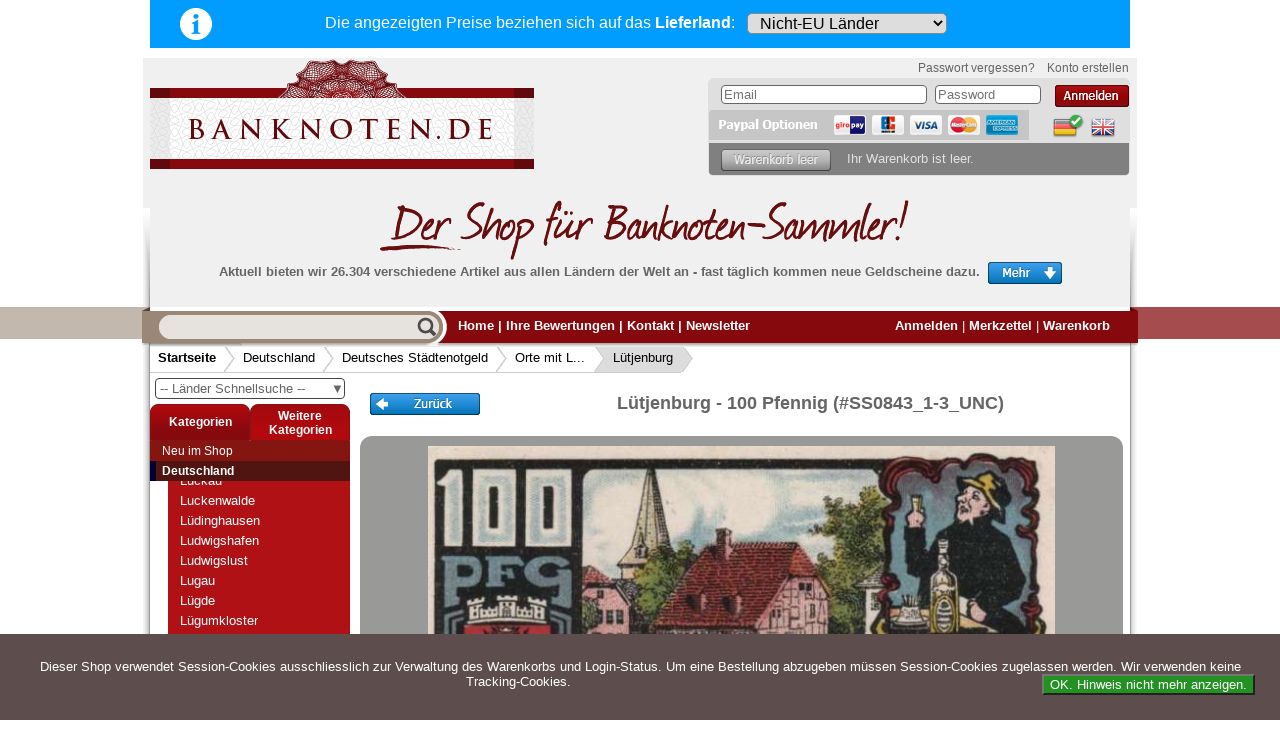

--- FILE ---
content_type: text/html; charset=utf-8
request_url: https://www.banknoten.de/product_info.php?info=p39953_luetjenburg---100--pfennig---ss0843-1-3-unc-.html
body_size: 18336
content:
<!DOCTYPE html>
<html xmlns="http://www.w3.org/1999/xhtml" dir="ltr" lang="de">
<head>
<!--

=========================================================
Shopsoftware by Gambio GmbH (c) 2005-2011 [www.gambio.de]
=========================================================

Gambio GmbH offers you highly scalable E-Commerce-Solutions and Services.
The Shopsoftware is redistributable under the GNU General Public License (Version 2) [http://www.gnu.org/licenses/gpl-2.0.html].
based on: E-Commerce Engine Copyright (c) 2006 xt:Commerce, created by Mario Zanier & Guido Winger and licensed under GNU/GPL.
Information and contribution at http://www.xt-commerce.com

=========================================================
Please visit our website: www.gambio.de
=========================================================

-->
<meta http-equiv="Content-Type" content="text/html; charset=utf-8" />
<meta name="robots" content="index,follow" />
<meta name="keywords" content="Lütjenburg 100  Pfennig Banknoten, Banknote, Pick, World Paper Money, sammeln, Sammler, Banknotensammler, Bündel, Rosenberg, Banknotes of the World, Sammlung, Geldscheine, Reichsbanknoten, Papiergeld, Weltbanknoten" />
<meta name="description" content="BANKNOTEN: Lütjenburg - 100  Pfennig - SS0843_1_UNC - (02.03.1921)" />
<title>banknoten.de - Lütjenburg 100  Pfennig (SS0843_1_UNC) - BANKNOTEN</title>
<base href="https://www.banknoten.de/" /><link rel="shortcut icon" href="https://www.banknoten.de//images/logos/favicon.ico" type="image/x-icon" />

<link type="text/css" rel="stylesheet" href="templates/gambio/blocks.css?v=3.00" media="all" />
<link type="text/css" rel="stylesheet" href="templates/gambio/dyn_stylesheet.css?v=3.00" media="all" />

<link rel="stylesheet" type="text/css" href="templates/gambio/mobile.css?v=3.00" media="screen and (max-width: 900px)" />
<link rel="stylesheet" type="text/css" href="templates/gambio/redesign-1.css?v=3.00" media="screen and (max-width: 900px)" />

<link rel="stylesheet" type="text/css" href="templates/gambio/mobile-wide.css?v=3.00" media="screen and (min-width:560px) and (max-width:900px)" />


<meta name="viewport" content="width=device-width, initial-scale=1.0">

<script defer src="/scripts/banknoten.js?v=3.00"></script>
<script defer src="/scripts/redesign.js?v=3.00"></script>
    
    

	<script src="/scripts/gambioscript.js?v=3.00"></script></head>
<body class="default">

<div id="country_header">
    <a href="/country_select_info.php" target="_blank" onclick="return pop_country_select_info()"><img src="/images/info-button.png" id="info-image" alt="info" /></a><span class='select-country-text'>Die angezeigten Preise beziehen sich <br class='mobile-only-inline'>auf das <b>Lieferland</b>:</span>
    <form method="POST" id="deliverycountry" action="">
<select name="ccode" onchange="this.form.submit()"><option value='XX' >Nicht-EU Länder</option><option value='BE' >Belgien</option><option value='BG' >Bulgarien</option><option value='DK' >Dänemark</option><option value='DE' >Deutschland</option><option value='EE' >Estland</option><option value='FI' >Finnland</option><option value='FR' >Frankreich</option><option value='GR' >Griechenland</option><option value='IE' >Irland</option><option value='IT' >Italien</option><option value='HR' >Kroatien</option><option value='LV' >Lettland</option><option value='LT' >Litauen</option><option value='LU' >Luxemburg</option><option value='MT' >Malta</option><option value='NL' >Niederlande</option><option value='AT' >Österreich</option><option value='PL' >Polen</option><option value='PT' >Portugal</option><option value='RO' >Rumänien</option><option value='SE' >Schweden</option><option value='SK' >Slowakei</option><option value='SI' >Slowenien</option><option value='ES' >Spanien</option><option value='CZ' >Tschechien</option><option value='HU' >Ungarn</option><option value='CY' >Zypern</option></select>


</form>
</div>
<div id="outer_block">
    <div id="mobile-menu">
        <div id="mobile-logo-div"><a href="/"><img src="/images/logo-header.svg" alt="mobile-logo" id="mobile-logo" /></a>
        <img src="/images/warenkorb.svg" alt="cart" onclick="showmobilecart()" id="getcart" />
        <img src="/images/hamburger-menu.svg" alt="mobile menu" onclick="showmobilemenu()" id="hamburger" />
        </div>
        <div id="mobile-items">
            <table>
                <tr>
                    <td><a onclick="showmobilemenu()" class="arrow"><img src="/images/menu-arrow-left.png" alt="menu arrow">Menü</a></td>
                                            <td><a href="/login-x33.php">Anmelden</a></td>
                                        <td><a href="/wish_list.php">Merkzettel</a></td>
                    <td><a onclick="showmobilecart()" class="arrow">Warenkorb<img src="/images/menu-arrow-right.png" alt="cart arrow"></a></td>
                </tr>
            </table>
        </div>
    </div>
    
    <table id="mobile-menu-wide">
        <tr>
            <td class='menu-cell'><img src="/images/hamburger-wide.svg" alt="mobile menu" onclick="showmobilemenu()" id="hamburger-wide" /></td>
            <td class='logo-cell'><a href="/"><img src="/images/logo-text-only.svg" id="mobile-logo-wide" alt="mobile logo wide" /></a></td>
            <td class='middle-red-box'><div class='red-bg'>
            <table>
                <tr>
                    <td>
                        <a href="/login-x33.php">Anmelden</a>                        
                    </td>
                    <td>
                        <a href="/wish_list.php">Merkzettel</a>
                    </td>
                </tr>
            </table>

            </div>
            </td>
            <td class='menu-cell'><img src="/images/warenkorb-wide.svg" alt="cart" onclick="showmobilecart()" id="getcart-wide" /></td>
        </tr>
    </table>
    
    
    
    <div id="header"> 	    <div id="shop_logo"><a href="/"><img src="/images/logo.png" alt="banknoten.de logo" /></a>
	    <div id="login_etc" class="" > 
		<div id="gm_box_pos_104" class="gm_box_container">


	<form id="loginbox" method="post" action="https://www.banknoten.de//login-x33.php?action=process">
	<ul id="moreLogin">
		<li class='link' id="lostpassword">
			<a href="https://www.banknoten.de//password_double_opt.php">
				Passwort vergessen?
			</a>
		</li>	
		<li class='link' id="createAccountTTextLink">
			<a href="https://www.banknoten.de//login-x33.php">
				Konto erstellen
			</a>
		</li>
	
	</ul>
	<div id="loginblock">
		<ul>
		<li class='input email'>
			<input type="text" name="email_address" class="gm_class_input" size="14" maxlength="50" placeholder="Email"  />
		</li>
		<li class='input pwd'>
			<input type="password" name="password" class="gm_class_input" size="14" maxlength="30" placeholder="Password"  />
		</li>
		<li class='button'>
			&nbsp;<input type="image" alt="login" src="/templates/gambio/buttons/german/button_login_small.png" />
		</li>
		</ul>
		<br style="clear:both" />
	</div>
	</form>
</div>
<div id="gm_box_pos_106" class="gm_box_container">
<div id="menubox_languages" class="c_languages">
	 <a href="https://www.banknoten.de//product_info.php?language=de&amp;info=p39953_luetjenburg---100--pfennig---ss0843-1-3-unc-.html"><img src="lang/german/icon_curr.png" alt="Deutsch" title="Deutsch" width="32" height="25" /></a><a href="https://www.banknoten.de//product_info.php?language=en&amp;info=p39953_luetjenburg---100--pfennig---ss0843-1-3-unc-.html"><img src="lang/english/icon.png" alt="English" title="English" width="32" height="25" /></a>
</div></div>
<div id="gm_box_pos_140" class="gm_box_container">

<a href="#" onclick="javascript:window.open('https://www.paypal.com/de/cgi-bin/webscr?cmd=xpt/Marketing/popup/OLCWhatIsPayPal-outside','olcwhatispaypal','toolbar=no, location=no, directories=no, status=no, menubar=no, scrollbars=yes, resizable=yes, width=400, height=500'); return false;"><img  src="templates/gambio/buttons/german/pay_pal_options.png" alt="PayPal-Bezahlmethoden-Logo" /></a>
<br style="clear:both" /></div>

		
<div id="cart_on_top">
	<div id="cart_on_top_body">

		 <!-- cart has no content --> 
			<div id="cartBox" class="empty">
			<img src="templates/gambio/buttons/german/cart_empty.png" alt="cart empty"/>
			<span class='empty'>Ihr Warenkorb ist leer.</span>

						</div>
			
	</div>
</div>
	    </div>        
        </div><br style="clear:both" />
        <div id="largest"><img src="/images/der_shop_german.png" alt="worlds largest bank notes shop" /><br />
        <p>Aktuell bieten wir 26.304 verschiedene Artikel aus allen L&auml;ndern der Welt an - fast t&auml;glich kommen neue Geldscheine dazu.<img src="templates/gambio/buttons/german/hp_more.png" alt="more"
        	 onclick="toggleClassName(_id('moreInfo'),'open');if(_id('moreInfo').className=='open')this.src=this.src.replace(/more/, 'close');else this.src=this.src.replace(/close/,'more')" /></p>
        </div>
             </div>
    
    <div id="moreInfo" class="">
    	<div id="centerMI">
    	<div class="hp3div">
    <h2> Wir garantieren <br /><small>schnellen, sicheren und zuverlässigen Service</small> </h2>
    <ul>
        <li>
            <p> <strong>Schneller und sicherer Versand&nbsp; </strong>- Bestellungen werktags bis 14:00 Uhr, können noch
              am selben Tag verschickt werden.<br />(Versand mit DHL oder Deutsche Post)</p></li>
    </ul>
</div>
<div class="hp3div">
    <ul>
        <li>
            <p><strong>Alle Lieferungen, auch ins Ausland</strong>, werden von uns voll versichert. Sie haben <span
              style=" font-weight: bold;color:rgb(34, 68, 204);">kein Risiko</span> falls die Sendung verloren geht oder beschädigt
              wird.</p></li>
        <li>
            <p><strong>Absolute Zuverlässigkeit:</strong> sowohl in puncto Service als auch in der Qualität unserer
              Banknoten</p></li>
    </ul>
</div>
<div class="hp3div lineleft">
    <h2 style="margin-bottom:10px">Möchten Sie Banknoten verkaufen?<br /><small style="color:#999999">Dann sind Sie bei uns genau richtig</small></h2>
    <p style="margin-top:10px; margin-bottom:10px">Senden Sie uns einfach ein Übersichtsbild Ihrer Banknoten an <a href="mailto:info@banknoten.de">info@banknoten.de</a>.</p>
    <p style="margin-top:10px;">Weitere Informationen zum Ankauf finden Sie <a href="/shop_content.php?coID=61">hier</a>.</p>
</div>
    	</div>
    </div>
    
    
    
	
	<div id="ribbon" class="clearall">
	<table id="ribbon_table">
		<tr>
			<td id="ribbon_left"><img src="/images/leftribbon.png" alt="--"></td>
			<td id="ribbon_center">
				<div id="mode1_search_cell">
		                	<form name="quick_find" action="https://www.banknoten.de//advanced_search_result.php" method="get">
					<input value="" id="quick_find_input" class="gm_class_input" name="keywords" type="text" data-lang='german'
					/><input type="image" src="templates/gambio/buttons/german/search_go.png" alt="Go" title=" Go " id="quick_find_submit" />
					<span class="mobile-lang-links">
					    <a href="/index.php?language=de&amp;&amp;"><img src="lang/german/icon_curr.png" alt="Deutsch"
                            title="Deutsch" width="32" height="25"></a><a 
                        href="/index.php?language=en&amp;&amp;"><img src="lang/english/icon.png" alt="English" 
                            title="English" width="32" height="25"></a> 
					</span>
					<span class="mobile-wide-extra">
					    <a href="/">Home</a>
					    <a href="/shop_content.php?coID=7">Kontakt</a>
					    <a href="/newsletter.php">Newsletter</a>
					</span>
					</form>


    <div id="searchlookupresults"></div>

					
		            	</div>
		            	<div id="headerLinks">
		            		<a href="https://www.banknoten.de//index.php">Home</a> | 
        		            <div id="mobile-langbox">
                                <a href="/index.php?language=de&amp;&amp;"><img src="lang/german/icon_curr.png" alt="Deutsch"
                                  title="Deutsch" width="32" height="25"></a><a href="/index.php?language=en&amp;&amp;"><img
                                  src="lang/english/icon.png" alt="English" title="English" width="32" height="25"></a> | 		                
        		            </div>
		            		
																		<a href="https://www.banknoten.de//shop_content.php?coID=13">Ihre Bewertungen</a> |
																								<a href="https://www.banknoten.de//shop_content.php?coID=7">Kontakt</a> |
																
					<a href="/newsletter.php">Newsletter</a> 
				</div>
				
		
				<div id="topmenu_right">
					<a href="https://www.banknoten.de//login-x33.php">Anmelden</a> |															<a href="https://www.banknoten.de//wish_list.php" id="wishlistLink"><span id='wlCount' ></span>Merkzettel</a> |					<a href="https://www.banknoten.de//shopping_cart.php">Warenkorb</a>
					<!-- |
					<a href="https://www.banknoten.de//checkout_shipping.php">Kasse</a>
					-->
				</div>
			</td>
			<td id="ribbon_right"><img src="/images/rightribbon.png" alt="--"></td>
		</tr>
	</table>
	</div>
	
	<div id="pathrow">
			<div id="breadcrumbpath"><span class="first"><a href="https://www.banknoten.de//index.php" class="breadcrumb">Startseite</a><img src="/images/breadcrumb1.png" alt="-&gt;"></span><span class=""><a href="https://www.banknoten.de//index.php?cat=c626_Deutschland-Deutschland.html" class="breadcrumb">Deutschland</a><img src="/images/breadcrumb1.png" alt="-&gt;"></span><span class=""><a href="https://www.banknoten.de//index.php?cat=c829_Deutsches-Staedtenotgeld-Deutsches-St--dtenotgeld.html" class="breadcrumb">Deutsches Städtenotgeld</a><img src="/images/breadcrumb1.png" alt="-&gt;"></span><span class=""><a href="https://www.banknoten.de//index.php?cat=c1360_Orte-mit-L----Orte-mit-L---.html" class="breadcrumb">Orte mit L...</a><img src="/images/breadcrumb2.png" alt="-&gt;"></span><span class="last"><a href="https://www.banknoten.de//index.php?cat=c1666_Luetjenburg-L--tjenburg.html" class="breadcrumb">Lütjenburg</a><img src="/images/breadcrumb3.png" alt="-&gt;"></span></div>
	</div>
	
    
    
    <div id="contentContainer">
        <div id="column_left"> 
            <div id="gm_box_pos_6" class="gm_box_container">



<div id="laenderseldiv">
    <form action="index.php">
        <table style="width:100%">
            <tr>
                <td> 
                    <div onclick="showQuickList(event)" id="cat_drop">
                    <b>▼</b>
                    -- L&auml;nder Schnellsuche --                    </div>
                </td> 
            </tr>
        </table>
    </form>
</div>
<div id="category-quick-list">

<ul>

<li data-id='2874'><a href='/index.php/cat/c2874' class='clink'>Abchasien</a>
<li data-id='719'><a href='/index.php/cat/c719' class='clink'>Ägypten</a>
<li data-id='757'><a href='/index.php/cat/c757' class='clink'>Äquatorialguinea</a>
<li data-id='827'><a href='/index.php/cat/c827' class='clink'>Äthiopien</a>
<li data-id='740'><a href='/index.php/cat/c740' class='clink'>Afghanistan</a>
<li data-id='727'><a href='/index.php/cat/c727' class='clink'>Albanien</a>
<li data-id='848'><a href='/index.php/cat/c848' class='clink'>Algerien</a>
<li data-id='2325'><a href='/index.php/cat/c2325' class='clink'>Andorra</a>
<li data-id='654'><a href='/index.php/cat/c654' class='clink'>Angola</a>
<li data-id='890'><a href='/index.php/cat/c890' class='clink'>Anguilla</a>
<li data-id='714'><a href='/index.php/cat/c714' class='clink'>Antarctica</a>
<li data-id='903'><a href='/index.php/cat/c903' class='clink'>Antigua</a>
<li data-id='694'><a href='/index.php/cat/c694' class='clink'>Argentinien</a>
<li data-id='1093'><a href='/index.php/cat/c1093' class='clink'>Arktische Region</a>
<li data-id='780'><a href='/index.php/cat/c780' class='clink'>Armenien</a>
<li data-id='810'><a href='/index.php/cat/c810' class='clink'>Aruba</a>
<li data-id='695'><a href='/index.php/cat/c695' class='clink'>Aserbaidschan</a>
<li data-id='2866'><a href='/index.php/cat/c2866' class='clink'>ATM Testbanknoten</a>
<li data-id='811'><a href='/index.php/cat/c811' class='clink'>Australien</a>
<li data-id='696'><a href='/index.php/cat/c696' class='clink'>Bahamas</a>
<li data-id='724'><a href='/index.php/cat/c724' class='clink'>Bahrain</a>
<li data-id='763'><a href='/index.php/cat/c763' class='clink'>Bangladesch</a>
<li data-id='1310'><a href='/index.php/cat/c1310' class='clink'>Banknotenbriefe</a>
<li data-id='697'><a href='/index.php/cat/c697' class='clink'>Barbados</a>
<li data-id='814'><a href='/index.php/cat/c814' class='clink'>Belgien</a>
<ul>

<li data-id='2549'><a href='/index.php/cat/c2549' class='clink'>Belgien - Euro</a>
<li data-id='2492'><a href='/index.php/cat/c2492' class='clink'>Deutsche Besatzung Belgien 1. WK (1914 - 1918)</a>
</ul>

<li data-id='857'><a href='/index.php/cat/c857' class='clink'>Belgisch Kongo</a>
<li data-id='698'><a href='/index.php/cat/c698' class='clink'>Belize</a>
<li data-id='686'><a href='/index.php/cat/c686' class='clink'>Benin</a>
<li data-id='699'><a href='/index.php/cat/c699' class='clink'>Bermudas</a>
<li data-id='773'><a href='/index.php/cat/c773' class='clink'>Bhutan</a>
<li data-id='774'><a href='/index.php/cat/c774' class='clink'>Biafra</a>
<li data-id='775'><a href='/index.php/cat/c775' class='clink'>Bolivien</a>
<li data-id='625'><a href='/index.php/cat/c625' class='clink'>Bosnien Herzegowina</a>
<li data-id='728'><a href='/index.php/cat/c728' class='clink'>Botswana</a>
<li data-id='710'><a href='/index.php/cat/c710' class='clink'>Brasilien</a>
<ul>

<li data-id='711'><a href='/index.php/cat/c711' class='clink'>Brasilien 1943-1967</a>
<li data-id='826'><a href='/index.php/cat/c826' class='clink'>Brasilien 1970-1985</a>
<li data-id='831'><a href='/index.php/cat/c831' class='clink'>Brasilien 1986-1990</a>
<li data-id='744'><a href='/index.php/cat/c744' class='clink'>Brasilien 1990-1994</a>
<li data-id='712'><a href='/index.php/cat/c712' class='clink'>Brasilien1994-heute</a>
</ul>

<li data-id='858'><a href='/index.php/cat/c858' class='clink'>Britisch Westafrika</a>
<li data-id='717'><a href='/index.php/cat/c717' class='clink'>Brunei</a>
<li data-id='730'><a href='/index.php/cat/c730' class='clink'>Bulgarien</a>
<li data-id='684'><a href='/index.php/cat/c684' class='clink'>Burkina Faso</a>
<li data-id='655'><a href='/index.php/cat/c655' class='clink'>Burundi</a>
<li data-id='782'><a href='/index.php/cat/c782' class='clink'>Cayman Islands</a>
<li data-id='882'><a href='/index.php/cat/c882' class='clink'>Ceylon</a>
<li data-id='742'><a href='/index.php/cat/c742' class='clink'>Chile</a>
<li data-id='771'><a href='/index.php/cat/c771' class='clink'>China</a>
<li data-id='855'><a href='/index.php/cat/c855' class='clink'>Cook Inseln</a>
<li data-id='869'><a href='/index.php/cat/c869' class='clink'>Costa Rica</a>
<li data-id='2956'><a href='/index.php/cat/c2956' class='clink'>Curacao & Sint Maarten</a>
<li data-id='846'><a href='/index.php/cat/c846' class='clink'>Dänemark</a>
<li data-id='993'><a href='/index.php/cat/c993' class='clink'>Danzig</a>
<li data-id='626'><a href='/index.php/cat/c626' class='clink'>Deutschland</a>
<ul>

<li data-id='955'><a href='/index.php/cat/c955' class='clink'>Alliierte Besatzung (1945-1948)</a>
<li data-id='1062'><a href='/index.php/cat/c1062' class='clink'>Alt-Deutschland</a>
<li data-id='997'><a href='/index.php/cat/c997' class='clink'>Besonderheiten</a>
<li data-id='958'><a href='/index.php/cat/c958' class='clink'>BRD (1948-...)</a>
<ul>

<li data-id='956'><a href='/index.php/cat/c956' class='clink'>Bank Deutscher Länder (1948-1949)</a>
<li data-id='949'><a href='/index.php/cat/c949' class='clink'>Bundesbank Serie I (1960-1980)</a>
<li data-id='950'><a href='/index.php/cat/c950' class='clink'>Bundesbank Serie III (1989-1999)</a>
<li data-id='951'><a href='/index.php/cat/c951' class='clink'>Bundeskassenscheine (1967)</a>
<li data-id='974'><a href='/index.php/cat/c974' class='clink'>Deutschland - Euro</a>
</ul>

<li data-id='962'><a href='/index.php/cat/c962' class='clink'>DDR (1948 -1989)</a>
<ul>

<li data-id='952'><a href='/index.php/cat/c952' class='clink'>DDR (1948-1989)</a>
<li data-id='957'><a href='/index.php/cat/c957' class='clink'>DDR (Sonstiges)</a>
<li data-id='960'><a href='/index.php/cat/c960' class='clink'>Forum (1979)</a>
</ul>

<li data-id='700'><a href='/index.php/cat/c700' class='clink'>Deutsche Länderbanknoten</a>
<ul>

<li data-id='1007'><a href='/index.php/cat/c1007' class='clink'>Anhalt</a>
<li data-id='893'><a href='/index.php/cat/c893' class='clink'>Baden</a>
<li data-id='891'><a href='/index.php/cat/c891' class='clink'>Bayern</a>
<li data-id='1009'><a href='/index.php/cat/c1009' class='clink'>Braunschweig</a>
<li data-id='987'><a href='/index.php/cat/c987' class='clink'>Hamburg</a>
<li data-id='1052'><a href='/index.php/cat/c1052' class='clink'>Hannover</a>
<li data-id='972'><a href='/index.php/cat/c972' class='clink'>Hessen</a>
<li data-id='986'><a href='/index.php/cat/c986' class='clink'>Kreisgemeinde Pfalz</a>
<li data-id='2214'><a href='/index.php/cat/c2214' class='clink'>Lippe</a>
<li data-id='989'><a href='/index.php/cat/c989' class='clink'>Rheinprovinz</a>
<li data-id='892'><a href='/index.php/cat/c892' class='clink'>Sachsen</a>
<li data-id='1056'><a href='/index.php/cat/c1056' class='clink'>Waldeck</a>
<li data-id='988'><a href='/index.php/cat/c988' class='clink'>Westfalen</a>
<li data-id='894'><a href='/index.php/cat/c894' class='clink'>Württemberg</a>
</ul>

<li data-id='2952'><a href='/index.php/cat/c2952' class='clink'>Deutsche Nebengebiete</a>
<ul>

<li data-id='994'><a href='/index.php/cat/c994' class='clink'>Besetztes Rheinland 1923</a>
<li data-id='992'><a href='/index.php/cat/c992' class='clink'>Danzig 1922-1938</a>
<li data-id='982'><a href='/index.php/cat/c982' class='clink'>Memelgebiet 1922</a>
<li data-id='995'><a href='/index.php/cat/c995' class='clink'>Saargebiet 1920-1948</a>
</ul>

<li data-id='2947'><a href='/index.php/cat/c2947' class='clink'>Deutsches Reich 1933-1945</a>
<ul>

<li data-id='2950'><a href='/index.php/cat/c2950' class='clink'>Notausgaben 1945</a>
<li data-id='2948'><a href='/index.php/cat/c2948' class='clink'>Reichsbank 1933-1945</a>
<li data-id='2949'><a href='/index.php/cat/c2949' class='clink'>Rentenbank 1934-1937</a>
</ul>

<li data-id='829'><a href='/index.php/cat/c829' class='clink'>Deutsches Städtenotgeld</a>
<li data-id='2879'><a href='/index.php/cat/c2879' class='clink'>Kaiserreich 1871-1918</a>
<ul>

<li data-id='937'><a href='/index.php/cat/c937' class='clink'>Darlehenskassenscheine 1914-1918</a>
<li data-id='936'><a href='/index.php/cat/c936' class='clink'>Deutsche Reichsbank 1876-1918</a>
<li data-id='2868'><a href='/index.php/cat/c2868' class='clink'>Reichskassenscheine 1874-1906</a>
</ul>

<li data-id='1291'><a href='/index.php/cat/c1291' class='clink'>Kriegsgefangenenlager</a>
<li data-id='963'><a href='/index.php/cat/c963' class='clink'>Militär- und Besatzungsausgaben - I. Weltkrieg</a>
<ul>

<li data-id='966'><a href='/index.php/cat/c966' class='clink'>Deutsche Besatzung Belgien 1. WK (1914 - 1918)</a>
<li data-id='965'><a href='/index.php/cat/c965' class='clink'>Deutsche Besatzung Frankreich 1. WK (1914-1915)</a>
<li data-id='967'><a href='/index.php/cat/c967' class='clink'>Deutsche Besatzung Polen 1. WK (1917)</a>
<li data-id='969'><a href='/index.php/cat/c969' class='clink'>Deutsche Besatzung Rumänien 1. WK (1916-1918)</a>
<li data-id='968'><a href='/index.php/cat/c968' class='clink'>Deutsche Besatzung Russland 1. WK (1916-1918)</a>
</ul>

<li data-id='928'><a href='/index.php/cat/c928' class='clink'>Reichsbahn und Reichspost</a>
<ul>

<li data-id='1064'><a href='/index.php/cat/c1064' class='clink'>Reichsbahn Altona</a>
<li data-id='1063'><a href='/index.php/cat/c1063' class='clink'>Reichsbahn Berlin</a>
<li data-id='1075'><a href='/index.php/cat/c1075' class='clink'>Reichsbahn Breslau</a>
<li data-id='1099'><a href='/index.php/cat/c1099' class='clink'>Reichsbahn Cassel</a>
<li data-id='1065'><a href='/index.php/cat/c1065' class='clink'>Reichsbahn Dresden</a>
<li data-id='1066'><a href='/index.php/cat/c1066' class='clink'>Reichsbahn Erfurt</a>
<li data-id='1067'><a href='/index.php/cat/c1067' class='clink'>Reichsbahn Frankfurt</a>
<li data-id='1100'><a href='/index.php/cat/c1100' class='clink'>Reichsbahn Halle</a>
<li data-id='1069'><a href='/index.php/cat/c1069' class='clink'>Reichsbahn Karlsruhe</a>
<li data-id='1070'><a href='/index.php/cat/c1070' class='clink'>Reichsbahn Köln</a>
<li data-id='1071'><a href='/index.php/cat/c1071' class='clink'>Reichsbahn München</a>
<li data-id='1102'><a href='/index.php/cat/c1102' class='clink'>Reichsbahn Münster</a>
<li data-id='1072'><a href='/index.php/cat/c1072' class='clink'>Reichsbahn Oppeln</a>
<li data-id='1074'><a href='/index.php/cat/c1074' class='clink'>Reichsbahn Stuttgart</a>
<li data-id='1104'><a href='/index.php/cat/c1104' class='clink'>Reichspost München</a>
</ul>

<li data-id='970'><a href='/index.php/cat/c970' class='clink'>Wehrmacht- und Besatzungsausgaben - II. Weltkrieg</a>
<ul>

<li data-id='977'><a href='/index.php/cat/c977' class='clink'>Deutsche Besatzung Böhmen und Mähren 2. WK (1940-1945)</a>
<li data-id='2855'><a href='/index.php/cat/c2855' class='clink'>Deutsche Besatzung Griechenland 2. WK (1944)</a>
<li data-id='980'><a href='/index.php/cat/c980' class='clink'>Deutsche Besatzung Jugoslawien 2. WK (1941-1944)</a>
<li data-id='978'><a href='/index.php/cat/c978' class='clink'>Deutsche Besatzung Polen 2. WK (1940-1945)</a>
<li data-id='979'><a href='/index.php/cat/c979' class='clink'>Deutsche Besatzung UdSSR/Ukraine 2. WK (1941-1942)</a>
<li data-id='932'><a href='/index.php/cat/c932' class='clink'>Getto Theresienstadt</a>
<li data-id='975'><a href='/index.php/cat/c975' class='clink'>Kriegsgefangenenlager 2. WK (1939-1945)</a>
<li data-id='976'><a href='/index.php/cat/c976' class='clink'>Reichskreditkassenscheine 2. WK (1939-1945)</a>
<li data-id='971'><a href='/index.php/cat/c971' class='clink'>Wehrmacht 2. WK (1942-1944)</a>
</ul>

<li data-id='884'><a href='/index.php/cat/c884' class='clink'>Weimarer Republik 1918-1933</a>
<ul>

<li data-id='2882'><a href='/index.php/cat/c2882' class='clink'>Darlehenskassenscheine 1920</a>
<li data-id='2880'><a href='/index.php/cat/c2880' class='clink'>Inflation 1918-1921</a>
<li data-id='2881'><a href='/index.php/cat/c2881' class='clink'>Inflation 1922</a>
<li data-id='954'><a href='/index.php/cat/c954' class='clink'>Reichsbank 1924-1929</a>
<li data-id='953'><a href='/index.php/cat/c953' class='clink'>Rentenbank 1923-1926</a>
<li data-id='1000'><a href='/index.php/cat/c1000' class='clink'>Wertbeständiges Notgeld 1923</a>
</ul>

<li data-id='981'><a href='/index.php/cat/c981' class='clink'>Wert- und Steuergutscheine (1933-1934)</a>
<ul>

<li data-id='2957'><a href='/index.php/cat/c2957' class='clink'>Konversionskasse</a>
<li data-id='2959'><a href='/index.php/cat/c2959' class='clink'>Winterhilfswerk</a>
</ul>

</ul>

<li data-id='725'><a href='/index.php/cat/c725' class='clink'>Djibouti</a>
<li data-id='902'><a href='/index.php/cat/c902' class='clink'>Dominica</a>
<li data-id='723'><a href='/index.php/cat/c723' class='clink'>Dominikanische Republik</a>
<li data-id='844'><a href='/index.php/cat/c844' class='clink'>Ecuador</a>
<li data-id='682'><a href='/index.php/cat/c682' class='clink'>Elfenbeinküste</a>
<li data-id='833'><a href='/index.php/cat/c833' class='clink'>El Salvador</a>
<li data-id='859'><a href='/index.php/cat/c859' class='clink'>Eritrea</a>
<li data-id='785'><a href='/index.php/cat/c785' class='clink'>Estland</a>
<li data-id='973'><a href='/index.php/cat/c973' class='clink'>Europäische Union</a>
<ul>

<li data-id='2548'><a href='/index.php/cat/c2548' class='clink'>Belgien - Euro</a>
<li data-id='2536'><a href='/index.php/cat/c2536' class='clink'>Deutschland - Euro</a>
<li data-id='2561'><a href='/index.php/cat/c2561' class='clink'>Frankreich - Euro</a>
<li data-id='2552'><a href='/index.php/cat/c2552' class='clink'>Griechenland - Euro</a>
<li data-id='2599'><a href='/index.php/cat/c2599' class='clink'>Irland - Euro</a>
<li data-id='2559'><a href='/index.php/cat/c2559' class='clink'>Italien - Euro</a>
<li data-id='2540'><a href='/index.php/cat/c2540' class='clink'>Niederlande - Euro</a>
<li data-id='2554'><a href='/index.php/cat/c2554' class='clink'>Österreich - Euro</a>
<li data-id='2557'><a href='/index.php/cat/c2557' class='clink'>Portugal - Euro</a>
<li data-id='2544'><a href='/index.php/cat/c2544' class='clink'>Slowakei - Euro</a>
<li data-id='2538'><a href='/index.php/cat/c2538' class='clink'>Slowenien - Euro</a>
<li data-id='2550'><a href='/index.php/cat/c2550' class='clink'>Spanien - Euro</a>
<li data-id='2835'><a href='/index.php/cat/c2835' class='clink'>Zypern - Euro</a>
</ul>

<li data-id='786'><a href='/index.php/cat/c786' class='clink'>Falkland Inseln</a>
<ul>

<li data-id='868'><a href='/index.php/cat/c868' class='clink'>Jason Islands</a>
</ul>

<li data-id='851'><a href='/index.php/cat/c851' class='clink'>Faroer Inseln</a>
<li data-id='787'><a href='/index.php/cat/c787' class='clink'>Fidschi Inseln</a>
<li data-id='788'><a href='/index.php/cat/c788' class='clink'>Finnland</a>
<li data-id='790'><a href='/index.php/cat/c790' class='clink'>Frankreich</a>
<ul>

<li data-id='2497'><a href='/index.php/cat/c2497' class='clink'>Besetztes Rheinland (1923)</a>
<li data-id='2491'><a href='/index.php/cat/c2491' class='clink'>Deutsche Besatzung Frankreich 1. WK (1914-1915)</a>
<li data-id='2562'><a href='/index.php/cat/c2562' class='clink'>Frankreich - Euro</a>
<li data-id='2563'><a href='/index.php/cat/c2563' class='clink'>Frankreich - Notgeld</a>
</ul>

<li data-id='807'><a href='/index.php/cat/c807' class='clink'>Franz. Indochina</a>
<li data-id='860'><a href='/index.php/cat/c860' class='clink'>Französisch Äquatorial-Afrika</a>
<li data-id='930'><a href='/index.php/cat/c930' class='clink'>Französisch Somaliland</a>
<li data-id='845'><a href='/index.php/cat/c845' class='clink'>Französisch Westafrika</a>
<li data-id='789'><a href='/index.php/cat/c789' class='clink'>Franz. Pazifik Territorien</a>
<li data-id='756'><a href='/index.php/cat/c756' class='clink'>Gabun</a>
<li data-id='922'><a href='/index.php/cat/c922' class='clink'>Galapagos</a>
<li data-id='760'><a href='/index.php/cat/c760' class='clink'>Gambia</a>
<li data-id='736'><a href='/index.php/cat/c736' class='clink'>Georgien</a>
<li data-id='824'><a href='/index.php/cat/c824' class='clink'>Ghana</a>
<li data-id='796'><a href='/index.php/cat/c796' class='clink'>Gibraltar</a>
<li data-id='901'><a href='/index.php/cat/c901' class='clink'>Grenada</a>
<li data-id='751'><a href='/index.php/cat/c751' class='clink'>Griechenland</a>
<ul>

<li data-id='2856'><a href='/index.php/cat/c2856' class='clink'>Deutsche Besatzung Griechenland 2. WK (1944)</a>
<li data-id='2553'><a href='/index.php/cat/c2553' class='clink'>Griechenland - Euro</a>
</ul>

<li data-id='870'><a href='/index.php/cat/c870' class='clink'>Grönland</a>
<li data-id='791'><a href='/index.php/cat/c791' class='clink'>Grossbritannien</a>
<li data-id='793'><a href='/index.php/cat/c793' class='clink'>Guatemala</a>
<li data-id='693'><a href='/index.php/cat/c693' class='clink'>Guernsey</a>
<li data-id='798'><a href='/index.php/cat/c798' class='clink'>Guinea</a>
<li data-id='691'><a href='/index.php/cat/c691' class='clink'>Guinea-Bissau</a>
<li data-id='881'><a href='/index.php/cat/c881' class='clink'>Gutscheine</a>
<li data-id='709'><a href='/index.php/cat/c709' class='clink'>Guyana</a>
<li data-id='743'><a href='/index.php/cat/c743' class='clink'>Haiti</a>
<li data-id='2857'><a href='/index.php/cat/c2857' class='clink'>Hawaii</a>
<li data-id='713'><a href='/index.php/cat/c713' class='clink'>Honduras</a>
<li data-id='799'><a href='/index.php/cat/c799' class='clink'>Hong Kong</a>
<ul>

<li data-id='2886'><a href='/index.php/cat/c2886' class='clink'>Bank of China</a>
<li data-id='2888'><a href='/index.php/cat/c2888' class='clink'>Hong Kong Government</a>
<li data-id='2885'><a href='/index.php/cat/c2885' class='clink'>Hong Kong & Shanghai Banking Corporation</a>
<li data-id='2887'><a href='/index.php/cat/c2887' class='clink'>Mercantile Bank</a>
<li data-id='2884'><a href='/index.php/cat/c2884' class='clink'>Standard Chartered Bank</a>
</ul>

<li data-id='2850'><a href='/index.php/cat/c2850' class='clink'>Importa</a>
<li data-id='778'><a href='/index.php/cat/c778' class='clink'>Indien</a>
<li data-id='749'><a href='/index.php/cat/c749' class='clink'>Indonesien</a>
<ul>

<li data-id='1001'><a href='/index.php/cat/c1001' class='clink'>Revolutionsausgaben</a>
</ul>

<li data-id='664'><a href='/index.php/cat/c664' class='clink'>Irak</a>
<li data-id='741'><a href='/index.php/cat/c741' class='clink'>Iran</a>
<li data-id='1060'><a href='/index.php/cat/c1060' class='clink'>Iranisch Aserbaidschan</a>
<li data-id='804'><a href='/index.php/cat/c804' class='clink'>Irland</a>
<ul>

<li data-id='2600'><a href='/index.php/cat/c2600' class='clink'>Irland - Euro</a>
</ul>

<li data-id='805'><a href='/index.php/cat/c805' class='clink'>Island</a>
<li data-id='821'><a href='/index.php/cat/c821' class='clink'>Isle of Man</a>
<li data-id='685'><a href='/index.php/cat/c685' class='clink'>Israel</a>
<li data-id='708'><a href='/index.php/cat/c708' class='clink'>Italien</a>
<ul>

<li data-id='2560'><a href='/index.php/cat/c2560' class='clink'>Italien - Euro</a>
<li data-id='1309'><a href='/index.php/cat/c1309' class='clink'>Miniassegni</a>
</ul>

<li data-id='815'><a href='/index.php/cat/c815' class='clink'>Jamaica</a>
<li data-id='634'><a href='/index.php/cat/c634' class='clink'>Japan</a>
<li data-id='867'><a href='/index.php/cat/c867' class='clink'>Jason Islands</a>
<li data-id='816'><a href='/index.php/cat/c816' class='clink'>Jemen, Arabische Rep.</a>
<li data-id='734'><a href='/index.php/cat/c734' class='clink'>Jemen, Demokratische Rep.</a>
<li data-id='817'><a href='/index.php/cat/c817' class='clink'>Jersey</a>
<li data-id='797'><a href='/index.php/cat/c797' class='clink'>Jordanien</a>
<li data-id='762'><a href='/index.php/cat/c762' class='clink'>Jugoslawien</a>
<ul>

<li data-id='2484'><a href='/index.php/cat/c2484' class='clink'>Deutsche Besatzung Jugoslawien 2. WK (1941-1944)</a>
</ul>

<li data-id='769'><a href='/index.php/cat/c769' class='clink'>Kambodscha</a>
<li data-id='759'><a href='/index.php/cat/c759' class='clink'>Kamerun</a>
<li data-id='747'><a href='/index.php/cat/c747' class='clink'>Kanada</a>
<li data-id='808'><a href='/index.php/cat/c808' class='clink'>Kap Verden</a>
<li data-id='665'><a href='/index.php/cat/c665' class='clink'>Kasachstan</a>
<li data-id='1097'><a href='/index.php/cat/c1097' class='clink'>Katanga</a>
<li data-id='754'><a href='/index.php/cat/c754' class='clink'>Katar</a>
<li data-id='770'><a href='/index.php/cat/c770' class='clink'>Kenia</a>
<li data-id='673'><a href='/index.php/cat/c673' class='clink'>Kirgisistan</a>
<li data-id='1185'><a href='/index.php/cat/c1185' class='clink'>Kokosinseln (Keeling)</a>
<li data-id='745'><a href='/index.php/cat/c745' class='clink'>Kolumbien</a>
<li data-id='809'><a href='/index.php/cat/c809' class='clink'>Komoren</a>
<li data-id='718'><a href='/index.php/cat/c718' class='clink'>Kongo, Demokratische Republik</a>
<li data-id='738'><a href='/index.php/cat/c738' class='clink'>Kongo, Republik</a>
<li data-id='1030'><a href='/index.php/cat/c1030' class='clink'>Korea (alt)</a>
<li data-id='735'><a href='/index.php/cat/c735' class='clink'>Kroatien</a>
<li data-id='672'><a href='/index.php/cat/c672' class='clink'>Kuba</a>
<li data-id='806'><a href='/index.php/cat/c806' class='clink'>Kuwait</a>
<li data-id='674'><a href='/index.php/cat/c674' class='clink'>Laos</a>
<li data-id='863'><a href='/index.php/cat/c863' class='clink'>Lesotho</a>
<li data-id='800'><a href='/index.php/cat/c800' class='clink'>Lettland</a>
<li data-id='2852'><a href='/index.php/cat/c2852' class='clink'>Leuchtturm Grande</a>
<li data-id='2851'><a href='/index.php/cat/c2851' class='clink'>Leuchtturm Optima</a>
<li data-id='675'><a href='/index.php/cat/c675' class='clink'>Libanon</a>
<li data-id='862'><a href='/index.php/cat/c862' class='clink'>Liberia</a>
<li data-id='676'><a href='/index.php/cat/c676' class='clink'>Libyen</a>
<li data-id='702'><a href='/index.php/cat/c702' class='clink'>Liechtenstein</a>
<li data-id='677'><a href='/index.php/cat/c677' class='clink'>Litauen</a>
<li data-id='818'><a href='/index.php/cat/c818' class='clink'>Luxemburg</a>
<li data-id='819'><a href='/index.php/cat/c819' class='clink'>Macao</a>
<ul>

<li data-id='2891'><a href='/index.php/cat/c2891' class='clink'>Banco da China</a>
<li data-id='2890'><a href='/index.php/cat/c2890' class='clink'>Banco Nacional Ultramarino</a>
</ul>

<li data-id='841'><a href='/index.php/cat/c841' class='clink'>Madagaskar</a>
<li data-id='739'><a href='/index.php/cat/c739' class='clink'>Malawi</a>
<li data-id='638'><a href='/index.php/cat/c638' class='clink'>Malaya</a>
<li data-id='823'><a href='/index.php/cat/c823' class='clink'>Malaya & Britisch Borneo</a>
<li data-id='820'><a href='/index.php/cat/c820' class='clink'>Malaysia</a>
<li data-id='635'><a href='/index.php/cat/c635' class='clink'>Malediven</a>
<li data-id='687'><a href='/index.php/cat/c687' class='clink'>Mali</a>
<li data-id='637'><a href='/index.php/cat/c637' class='clink'>Malta</a>
<li data-id='803'><a href='/index.php/cat/c803' class='clink'>Marokko</a>
<li data-id='1089'><a href='/index.php/cat/c1089' class='clink'>Martinique</a>
<li data-id='864'><a href='/index.php/cat/c864' class='clink'>Mauretanien</a>
<li data-id='822'><a href='/index.php/cat/c822' class='clink'>Mauritius</a>
<li data-id='678'><a href='/index.php/cat/c678' class='clink'>Mazedonien</a>
<li data-id='948'><a href='/index.php/cat/c948' class='clink'>Memelgebiet</a>
<li data-id='636'><a href='/index.php/cat/c636' class='clink'>Mexiko</a>
<ul>

<li data-id='2503'><a href='/index.php/cat/c2503' class='clink'>Regionale Ausgaben</a>
</ul>

<li data-id='866'><a href='/index.php/cat/c866' class='clink'>Moldawien</a>
<li data-id='639'><a href='/index.php/cat/c639' class='clink'>Mongolei</a>
<li data-id='828'><a href='/index.php/cat/c828' class='clink'>Montenegro</a>
<li data-id='849'><a href='/index.php/cat/c849' class='clink'>Montserrat</a>
<li data-id='656'><a href='/index.php/cat/c656' class='clink'>Mozambique</a>
<li data-id='640'><a href='/index.php/cat/c640' class='clink'>Myanmar</a>
<li data-id='875'><a href='/index.php/cat/c875' class='clink'>Nagorny Karabach</a>
<li data-id='681'><a href='/index.php/cat/c681' class='clink'>Namibia</a>
<li data-id='641'><a href='/index.php/cat/c641' class='clink'>Nepal</a>
<li data-id='889'><a href='/index.php/cat/c889' class='clink'>Neue Hebriden</a>
<li data-id='856'><a href='/index.php/cat/c856' class='clink'>Neu Kaledonien</a>
<li data-id='732'><a href='/index.php/cat/c732' class='clink'>Neuseeland</a>
<li data-id='644'><a href='/index.php/cat/c644' class='clink'>Nicaragua</a>
<li data-id='861'><a href='/index.php/cat/c861' class='clink'>Niederländische Antillen</a>
<li data-id='874'><a href='/index.php/cat/c874' class='clink'>Niederländisch Indien</a>
<li data-id='647'><a href='/index.php/cat/c647' class='clink'>Niederlande</a>
<ul>

<li data-id='2539'><a href='/index.php/cat/c2539' class='clink'>Niederlande - Euro</a>
</ul>

<li data-id='688'><a href='/index.php/cat/c688' class='clink'>Niger</a>
<li data-id='645'><a href='/index.php/cat/c645' class='clink'>Nigeria</a>
<li data-id='630'><a href='/index.php/cat/c630' class='clink'>Nordirland</a>
<ul>

<li data-id='2903'><a href='/index.php/cat/c2903' class='clink'>Bank of Ireland</a>
<li data-id='2906'><a href='/index.php/cat/c2906' class='clink'>Danske Bank</a>
<li data-id='2905'><a href='/index.php/cat/c2905' class='clink'>Northern Bank</a>
<li data-id='2907'><a href='/index.php/cat/c2907' class='clink'>Provincial Bank of Ireland</a>
<li data-id='2908'><a href='/index.php/cat/c2908' class='clink'>Ulster Bank</a>
</ul>

<li data-id='646'><a href='/index.php/cat/c646' class='clink'>Nordkorea</a>
<li data-id='648'><a href='/index.php/cat/c648' class='clink'>Norwegen</a>
<li data-id='752'><a href='/index.php/cat/c752' class='clink'>Österreich</a>
<ul>

<li data-id='2555'><a href='/index.php/cat/c2555' class='clink'>Österreich - Euro</a>
<li data-id='2556'><a href='/index.php/cat/c2556' class='clink'>Österreich-Ungarn - Notgeld</a>
<ul>

<li data-id='2718'><a href='/index.php/cat/c2718' class='clink'>Aigen</a>
<li data-id='2703'><a href='/index.php/cat/c2703' class='clink'>Aschach a.D.</a>
<li data-id='2744'><a href='/index.php/cat/c2744' class='clink'>Asten</a>
<li data-id='2748'><a href='/index.php/cat/c2748' class='clink'>Baden</a>
<li data-id='2759'><a href='/index.php/cat/c2759' class='clink'>Bad Ischl</a>
<li data-id='2760'><a href='/index.php/cat/c2760' class='clink'>Baumgartenberg</a>
<li data-id='2737'><a href='/index.php/cat/c2737' class='clink'>Bodenbach und Tetschen</a>
<li data-id='2794'><a href='/index.php/cat/c2794' class='clink'>Furth</a>
<li data-id='2805'><a href='/index.php/cat/c2805' class='clink'>Göttweig</a>
<li data-id='2807'><a href='/index.php/cat/c2807' class='clink'>Grein</a>
<li data-id='2708'><a href='/index.php/cat/c2708' class='clink'>Grödig</a>
<li data-id='2712'><a href='/index.php/cat/c2712' class='clink'>Kleinmünchen</a>
<li data-id='2701'><a href='/index.php/cat/c2701' class='clink'>Mährisch Schönberg</a>
<li data-id='2714'><a href='/index.php/cat/c2714' class='clink'>Marchtrenk</a>
<li data-id='2752'><a href='/index.php/cat/c2752' class='clink'>Reichenberg</a>
<li data-id='2697'><a href='/index.php/cat/c2697' class='clink'>Salzburg</a>
<li data-id='2716'><a href='/index.php/cat/c2716' class='clink'>Sigmundsherberg</a>
<li data-id='2702'><a href='/index.php/cat/c2702' class='clink'>Sopron</a>
</ul>

</ul>

<li data-id='649'><a href='/index.php/cat/c649' class='clink'>Oman</a>
<li data-id='923'><a href='/index.php/cat/c923' class='clink'>Ostafrika</a>
<li data-id='632'><a href='/index.php/cat/c632' class='clink'>Ostkaribische Staaten</a>
<li data-id='1015'><a href='/index.php/cat/c1015' class='clink'>Ozeanien</a>
<li data-id='650'><a href='/index.php/cat/c650' class='clink'>Pakistan</a>
<li data-id='781'><a href='/index.php/cat/c781' class='clink'>Papua Neuguinea</a>
<li data-id='651'><a href='/index.php/cat/c651' class='clink'>Paraguay</a>
<li data-id='652'><a href='/index.php/cat/c652' class='clink'>Peru</a>
<li data-id='653'><a href='/index.php/cat/c653' class='clink'>Philippinen</a>
<ul>

<li data-id='1866'><a href='/index.php/cat/c1866' class='clink'>Guerilla Ausgaben</a>
</ul>

<li data-id='659'><a href='/index.php/cat/c659' class='clink'>Polen</a>
<ul>

<li data-id='2493'><a href='/index.php/cat/c2493' class='clink'>Deutsche Besatzung Polen 1. WK (1917)</a>
<li data-id='2486'><a href='/index.php/cat/c2486' class='clink'>Deutsche Besatzung Polen 2. WK (1940-1945)</a>
</ul>

<li data-id='660'><a href='/index.php/cat/c660' class='clink'>Portugal</a>
<ul>

<li data-id='2558'><a href='/index.php/cat/c2558' class='clink'>Portugal - Euro</a>
</ul>

<li data-id='643'><a href='/index.php/cat/c643' class='clink'>Portugiesisch Guinea</a>
<li data-id='924'><a href='/index.php/cat/c924' class='clink'>Portugiesisch Indien</a>
<li data-id='2865'><a href='/index.php/cat/c2865' class='clink'>Präsentationsbanknoten</a>
<li data-id='843'><a href='/index.php/cat/c843' class='clink'>Rhodesien</a>
<li data-id='926'><a href='/index.php/cat/c926' class='clink'>Rhodesien & Nyasaland</a>
<li data-id='661'><a href='/index.php/cat/c661' class='clink'>Ruanda</a>
<li data-id='925'><a href='/index.php/cat/c925' class='clink'>Ruanda-Burundi</a>
<li data-id='679'><a href='/index.php/cat/c679' class='clink'>Rumänien</a>
<ul>

<li data-id='2495'><a href='/index.php/cat/c2495' class='clink'>Deutsche Besatzung Rumänien 1. WK (1916-1918)</a>
</ul>

<li data-id='666'><a href='/index.php/cat/c666' class='clink'>Russland</a>
<ul>

<li data-id='2494'><a href='/index.php/cat/c2494' class='clink'>Deutsche Besatzung Russland 1. WK (1916-1918)</a>
<li data-id='2487'><a href='/index.php/cat/c2487' class='clink'>Deutsche Besatzung UdSSR/Ukraine 2. WK (1941-1942)</a>
<li data-id='1084'><a href='/index.php/cat/c1084' class='clink'>Foreign Exchange Certificates</a>
<li data-id='812'><a href='/index.php/cat/c812' class='clink'>Mavrodi-Bank</a>
<li data-id='1079'><a href='/index.php/cat/c1079' class='clink'>Provisorische Regierung</a>
<li data-id='1083'><a href='/index.php/cat/c1083' class='clink'>Regionale Ausgaben</a>
<li data-id='1080'><a href='/index.php/cat/c1080' class='clink'>RSFSR</a>
<li data-id='1082'><a href='/index.php/cat/c1082' class='clink'>Russland heute</a>
<li data-id='1085'><a href='/index.php/cat/c1085' class='clink'>Russland Sonstiges</a>
<li data-id='1081'><a href='/index.php/cat/c1081' class='clink'>UdSSR</a>
<li data-id='1078'><a href='/index.php/cat/c1078' class='clink'>Zarenreich</a>
</ul>

<li data-id='996'><a href='/index.php/cat/c996' class='clink'>Saarland</a>
<li data-id='772'><a href='/index.php/cat/c772' class='clink'>Salomonen</a>
<li data-id='722'><a href='/index.php/cat/c722' class='clink'>Sambia</a>
<li data-id='842'><a href='/index.php/cat/c842' class='clink'>Samoa</a>
<li data-id='707'><a href='/index.php/cat/c707' class='clink'>Sao Tome & Principe</a>
<li data-id='836'><a href='/index.php/cat/c836' class='clink'>Saudi Arabien</a>
<li data-id='832'><a href='/index.php/cat/c832' class='clink'>Schottland</a>
<ul>

<li data-id='2892'><a href='/index.php/cat/c2892' class='clink'>Bank of Scotland</a>
<li data-id='2897'><a href='/index.php/cat/c2897' class='clink'>Clydesdale Bank</a>
<li data-id='2899'><a href='/index.php/cat/c2899' class='clink'>National Bank of Scotland</a>
<li data-id='2901'><a href='/index.php/cat/c2901' class='clink'>Royal Bank of Scotland</a>
</ul>

<li data-id='838'><a href='/index.php/cat/c838' class='clink'>Schweden</a>
<li data-id='872'><a href='/index.php/cat/c872' class='clink'>Schweiz</a>
<li data-id='689'><a href='/index.php/cat/c689' class='clink'>Senegal</a>
<li data-id='726'><a href='/index.php/cat/c726' class='clink'>Serbien</a>
<li data-id='830'><a href='/index.php/cat/c830' class='clink'>Seychellen</a>
<li data-id='794'><a href='/index.php/cat/c794' class='clink'>Sierra Leone</a>
<li data-id='748'><a href='/index.php/cat/c748' class='clink'>Singapur</a>
<li data-id='837'><a href='/index.php/cat/c837' class='clink'>Slowakei</a>
<li data-id='705'><a href='/index.php/cat/c705' class='clink'>Slowenien</a>
<ul>

<li data-id='2537'><a href='/index.php/cat/c2537' class='clink'>Slowenien - Euro</a>
</ul>

<li data-id='657'><a href='/index.php/cat/c657' class='clink'>Somalia</a>
<li data-id='703'><a href='/index.php/cat/c703' class='clink'>Somaliland</a>
<li data-id='784'><a href='/index.php/cat/c784' class='clink'>Spanien</a>
<ul>

<li data-id='2551'><a href='/index.php/cat/c2551' class='clink'>Spanien - Euro</a>
</ul>

<li data-id='1016'><a href='/index.php/cat/c1016' class='clink'>Spitzbergen</a>
<li data-id='704'><a href='/index.php/cat/c704' class='clink'>Sri Lanka</a>
<li data-id='873'><a href='/index.php/cat/c873' class='clink'>St. Helena</a>
<li data-id='850'><a href='/index.php/cat/c850' class='clink'>St. Kitts</a>
<li data-id='904'><a href='/index.php/cat/c904' class='clink'>St. Lucia</a>
<li data-id='871'><a href='/index.php/cat/c871' class='clink'>St. Pierre & Miquelon</a>
<li data-id='2811'><a href='/index.php/cat/c2811' class='clink'>Straits Settlements</a>
<li data-id='852'><a href='/index.php/cat/c852' class='clink'>St. Vincent</a>
<li data-id='795'><a href='/index.php/cat/c795' class='clink'>Sudan</a>
<li data-id='658'><a href='/index.php/cat/c658' class='clink'>Südafrika</a>
<li data-id='667'><a href='/index.php/cat/c667' class='clink'>Südkorea</a>
<li data-id='1478'><a href='/index.php/cat/c1478' class='clink'>Süd Sudan</a>
<li data-id='764'><a href='/index.php/cat/c764' class='clink'>Surinam</a>
<li data-id='839'><a href='/index.php/cat/c839' class='clink'>Swaziland</a>
<li data-id='840'><a href='/index.php/cat/c840' class='clink'>Syrien</a>
<li data-id='706'><a href='/index.php/cat/c706' class='clink'>Tadschikistan</a>
<li data-id='853'><a href='/index.php/cat/c853' class='clink'>Tahiti</a>
<li data-id='701'><a href='/index.php/cat/c701' class='clink'>Taiwan</a>
<li data-id='715'><a href='/index.php/cat/c715' class='clink'>Tansania</a>
<li data-id='834'><a href='/index.php/cat/c834' class='clink'>Tatarstan</a>
<li data-id='2864'><a href='/index.php/cat/c2864' class='clink'>Testbanknoten</a>
<li data-id='729'><a href='/index.php/cat/c729' class='clink'>Thailand</a>
<li data-id='733'><a href='/index.php/cat/c733' class='clink'>Timor</a>
<li data-id='690'><a href='/index.php/cat/c690' class='clink'>Togo</a>
<li data-id='854'><a href='/index.php/cat/c854' class='clink'>Tonga</a>
<li data-id='668'><a href='/index.php/cat/c668' class='clink'>Transnistrien</a>
<li data-id='750'><a href='/index.php/cat/c750' class='clink'>Trinidad und Tobago</a>
<li data-id='758'><a href='/index.php/cat/c758' class='clink'>Tschad</a>
<li data-id='765'><a href='/index.php/cat/c765' class='clink'>Tschechische Republik</a>
<li data-id='628'><a href='/index.php/cat/c628' class='clink'>Tschechoslowakei</a>
<ul>

<li data-id='2485'><a href='/index.php/cat/c2485' class='clink'>Deutsche Besatzung Böhmen und Mähren 2. WK (1940-1945)</a>
</ul>

<li data-id='669'><a href='/index.php/cat/c669' class='clink'>Türkei</a>
<li data-id='783'><a href='/index.php/cat/c783' class='clink'>Tunesien</a>
<li data-id='670'><a href='/index.php/cat/c670' class='clink'>Turkmenistan</a>
<li data-id='663'><a href='/index.php/cat/c663' class='clink'>Uganda</a>
<li data-id='671'><a href='/index.php/cat/c671' class='clink'>Ukraine</a>
<li data-id='716'><a href='/index.php/cat/c716' class='clink'>Ungarn</a>
<ul>

<li data-id='2605'><a href='/index.php/cat/c2605' class='clink'>Ungarn - Notgeld</a>
</ul>

<li data-id='779'><a href='/index.php/cat/c779' class='clink'>Uruguay</a>
<li data-id='801'><a href='/index.php/cat/c801' class='clink'>USA</a>
<li data-id='802'><a href='/index.php/cat/c802' class='clink'>Usbekistan</a>
<li data-id='835'><a href='/index.php/cat/c835' class='clink'>Vanuatu</a>
<li data-id='1098'><a href='/index.php/cat/c1098' class='clink'>Vatikan</a>
<li data-id='746'><a href='/index.php/cat/c746' class='clink'>Venezuela</a>
<li data-id='813'><a href='/index.php/cat/c813' class='clink'>Vereinigte Arabische Emirate</a>
<li data-id='768'><a href='/index.php/cat/c768' class='clink'>Vietnam</a>
<li data-id='767'><a href='/index.php/cat/c767' class='clink'>Vietnam Süd</a>
<li data-id='753'><a href='/index.php/cat/c753' class='clink'>Weissrussland</a>
<li data-id='683'><a href='/index.php/cat/c683' class='clink'>Westafrikanische Staaten</a>
<ul>

<li data-id='1036'><a href='/index.php/cat/c1036' class='clink'>Benin</a>
<li data-id='1037'><a href='/index.php/cat/c1037' class='clink'>Burkina Faso</a>
<li data-id='1035'><a href='/index.php/cat/c1035' class='clink'>Elfenbeinküste</a>
<li data-id='1042'><a href='/index.php/cat/c1042' class='clink'>Guinea-Bissau</a>
<li data-id='1038'><a href='/index.php/cat/c1038' class='clink'>Mali</a>
<li data-id='1039'><a href='/index.php/cat/c1039' class='clink'>Niger</a>
<li data-id='1040'><a href='/index.php/cat/c1040' class='clink'>Senegal</a>
<li data-id='1041'><a href='/index.php/cat/c1041' class='clink'>Togo</a>
</ul>

<li data-id='721'><a href='/index.php/cat/c721' class='clink'>Zaire</a>
<li data-id='755'><a href='/index.php/cat/c755' class='clink'>Zentralafrikanische Republik</a>
<li data-id='737'><a href='/index.php/cat/c737' class='clink'>Zentralafrikanische Staaten</a>
<ul>

<li data-id='1047'><a href='/index.php/cat/c1047' class='clink'>Äquatorialguinea</a>
<li data-id='1046'><a href='/index.php/cat/c1046' class='clink'>Gabun</a>
<li data-id='1044'><a href='/index.php/cat/c1044' class='clink'>Kamerun</a>
<li data-id='1043'><a href='/index.php/cat/c1043' class='clink'>Kongo, Republik</a>
<li data-id='1048'><a href='/index.php/cat/c1048' class='clink'>Tschad</a>
<li data-id='1045'><a href='/index.php/cat/c1045' class='clink'>Zentralafrikanische Republik</a>
</ul>

<li data-id='720'><a href='/index.php/cat/c720' class='clink'>Zimbabwe</a>
<li data-id='692'><a href='/index.php/cat/c692' class='clink'>Zypern</a>
<ul>

<li data-id='2817'><a href='/index.php/cat/c2817' class='clink'>Zypern - Euro</a></ul><!-- ++++ 1 --></ul><!-- ++++ 0 --></div>

<div id="menubox_categories" class="c_categories">
	<div id="menubox_categories_head" class="c_boxhead">
		<!--Kategorien-->
		<table><tr><td class="tabHi" id="catsLabel" onclick="toggleSearchCat(this,0)"><div>Kategorien</div></td><td class="tabLow" id="searchLabel" onclick="toggleSearchCat(this,1)"><div>Weitere Kategorien</div></td></tr></table>	</div>

	<div id="categoriesDiv" style="display:block">

		<div class="categories"><div class="cat_link_0"><a href="https://www.banknoten.de//index.php?cat=c880_Neu-im-Shop-Neu-im-Shop.html">Neu im Shop</a></div></div><div class="categories current"><div class="cat_link_0 current"><a href="https://www.banknoten.de//index.php?cat=c626_Deutschland-Deutschland.html" class="cat_active" id="current_0">Deutschland</a></div><div id="subdivWindow"><div class="cat_link_1"><a href="https://www.banknoten.de//index.php?cat=c2879_Kaiserreich-1871-1918-Kaiserreich-1871-1918.html">Kaiserreich 1871-1918</a></div><div class="cat_link_1"><a href="https://www.banknoten.de//index.php?cat=c884_Weimarer-Republik-1918-1933-Weimarer-Republik-1918-1933.html">Weimarer Republik 1918-1933</a></div><div class="cat_link_1"><a href="https://www.banknoten.de//index.php?cat=c2947_Deutsches-Reich-1933-1945-Deutsches-Reich-1933-1945.html">Deutsches Reich 1933-1945</a></div><div class="cat_link_1"><a href="https://www.banknoten.de//index.php?cat=c955_Alliierte-Besatzung--1945-1948--Alliierte-Besatzung--1945-1948--955.html">Alliierte Besatzung (1945-1948)</a></div><div class="cat_link_1"><a href="https://www.banknoten.de//index.php?cat=c958_BRD--1948------BRD--1948-1999-.html">BRD (1948-...)</a></div><div class="cat_link_1"><a href="https://www.banknoten.de//index.php?cat=c962_DDR--1948--1989--DDR--1948--1989-.html">DDR (1948 -1989)</a></div><div class="cat_link_1"><a href="https://www.banknoten.de//index.php?cat=c963_Militaer--und-Besatzungsausgaben---I--Weltkrieg-Milit--r--und-Besatzungsausgaben---I--Weltkrieg-963.html">Militär- und Besatzungsausgaben - I. Weltkrieg</a></div><div class="cat_link_1"><a href="https://www.banknoten.de//index.php?cat=c970_Wehrmacht--und-Besatzungsausgaben---II--Weltkrieg-Wehrmacht--und-Besatzungsausgaben---II--Weltkrieg-970.html">Wehrmacht- und Besatzungsausgaben - II. Weltkrieg</a></div><div class="cat_link_1"><a href="https://www.banknoten.de//index.php?cat=c700_Deutsche-Laenderbanknoten-Deutsche-L--nderbanknoten.html">Deutsche Länderbanknoten</a></div><div class="cat_link_1"><a href="https://www.banknoten.de//index.php?cat=c2953_Deutsche-Kolonien-Banknoten-Papiergeld-Geldscheine-Deutsche-Kolonien.html">Deutsche Kolonien</a></div><div class="cat_link_1"><a href="https://www.banknoten.de//index.php?cat=c2952_Deutsche-Nebengebiete-Banknoten-Geldscheine-Papiergeld-Deutsche-Nebengebiete.html">Deutsche Nebengebiete</a></div><div class="cat_link_1"><a href="https://www.banknoten.de//index.php?cat=c981_Wert--und-Steuergutscheine--1933-1934--Wert--und-Steuergutscheine--1933-1934-.html">Wert- und Steuergutscheine (1933-1934)</a></div><div class="cat_link_1"><a href="https://www.banknoten.de//index.php?cat=c928_Reichsbahn-und-Reichspost-Reichsbahn-und-Reichspost.html">Reichsbahn und Reichspost</a></div><div class="cat_link_1"><a href="https://www.banknoten.de//index.php?cat=c1062_Alt-Deutschland-Alt-Deutschland.html">Alt-Deutschland</a></div><div class="cat_link_1"><a href="https://www.banknoten.de//index.php?cat=c997_Besonderheiten-Besonderheiten.html">Besonderheiten</a></div><div class="cat_link_1"><a href="https://www.banknoten.de//index.php?cat=c1291_Kriegsgefangenenlager-Kriegsgefangenenlager.html">Kriegsgefangenenlager</a></div><div class="cat_link_1 current"><a href="https://www.banknoten.de//index.php?cat=c829_Deutsches-Staedtenotgeld-Deutsches-St--dtenotgeld.html" class="cat_active" id="current_1">Deutsches Städtenotgeld</a></div><div class="cat_link_2"><a href="https://www.banknoten.de//index.php?cat=c1349_Orte-mit-A----Orte-mit-A---.html">Orte mit A...</a></div><div class="cat_link_2"><a href="https://www.banknoten.de//index.php?cat=c1350_Orte-mit-B----Orte-mit-B---.html">Orte mit B...</a></div><div class="cat_link_2"><a href="https://www.banknoten.de//index.php?cat=c1351_Orte-mit-C----Orte-mit-C---.html">Orte mit C...</a></div><div class="cat_link_2"><a href="https://www.banknoten.de//index.php?cat=c1352_Orte-mit-D----Orte-mit-D---.html">Orte mit D...</a></div><div class="cat_link_2"><a href="https://www.banknoten.de//index.php?cat=c1353_Orte-mit-E----Orte-mit-E---.html">Orte mit E...</a></div><div class="cat_link_2"><a href="https://www.banknoten.de//index.php?cat=c1354_Orte-mit-F----Orte-mit-F---.html">Orte mit F...</a></div><div class="cat_link_2"><a href="https://www.banknoten.de//index.php?cat=c1355_Orte-mit-G----Orte-mit-G---.html">Orte mit G...</a></div><div class="cat_link_2"><a href="https://www.banknoten.de//index.php?cat=c1357_Orte-mit-H----Orte-mit-H---.html">Orte mit H...</a></div><div class="cat_link_2"><a href="https://www.banknoten.de//index.php?cat=c1356_Orte-mit-I----Orte-mit-I---.html">Orte mit I...</a></div><div class="cat_link_2"><a href="https://www.banknoten.de//index.php?cat=c1358_Orte-mit-J----Orte-mit-J---.html">Orte mit J...</a></div><div class="cat_link_2"><a href="https://www.banknoten.de//index.php?cat=c1359_Orte-mit-K----Orte-mit-K---.html">Orte mit K...</a></div><div class="cat_link_2 current"><a href="https://www.banknoten.de//index.php?cat=c1360_Orte-mit-L----Orte-mit-L---.html" class="cat_active" id="current_2">Orte mit L...</a></div><div class="cat_link_3"><a href="https://www.banknoten.de//index.php?cat=c1620_Laage-Laage.html">Laage</a></div><div class="cat_link_3"><a href="https://www.banknoten.de//index.php?cat=c2921_Labiau-Banknoten-Notgeld-Labiau.html">Labiau</a></div><div class="cat_link_3"><a href="https://www.banknoten.de//index.php?cat=c2922_Ladenburg-Banknoten-Notgeld-Ladenburg.html">Ladenburg</a></div><div class="cat_link_3"><a href="https://www.banknoten.de//index.php?cat=c1623_Lage-Lage.html">Lage</a></div><div class="cat_link_3"><a href="https://www.banknoten.de//index.php?cat=c1018_Lahr-i--Br--Lahr-i--Br-.html">Lahr i. Br.</a></div><div class="cat_link_3"><a href="https://www.banknoten.de//index.php?cat=c2321_Lampertheim-Lampertheim.html">Lampertheim</a></div><div class="cat_link_3"><a href="https://www.banknoten.de//index.php?cat=c2322_Landeck---Bad-Landeck---Bad.html">Landeck,  Bad</a></div><div class="cat_link_3"><a href="https://www.banknoten.de//index.php?cat=c1624_Landkirchen-Landkirchen.html">Landkirchen</a></div><div class="cat_link_3"><a href="https://www.banknoten.de//index.php?cat=c2190_Landsberg-a--d--Warthe-Landsberg-a--d--Warthe.html">Landsberg a. d. Warthe</a></div><div class="cat_link_3"><a href="https://www.banknoten.de//index.php?cat=c1625_Landsberg-am-Lech-Landsberg-am-Lech.html">Landsberg am Lech</a></div><div class="cat_link_3"><a href="https://www.banknoten.de//index.php?cat=c2598_Landsberg-Oberschlesien-Landsberg-Oberschlesien.html">Landsberg/Oberschlesien</a></div><div class="cat_link_3"><a href="https://www.banknoten.de//index.php?cat=c1626_Langeln-Langeln.html">Langeln</a></div><div class="cat_link_3"><a href="https://www.banknoten.de//index.php?cat=c1627_Langelohe-Langelohe.html">Langelohe</a></div><div class="cat_link_3"><a href="https://www.banknoten.de//index.php?cat=c1628_Langenaltheim-Langenaltheim.html">Langenaltheim</a></div><div class="cat_link_3"><a href="https://www.banknoten.de//index.php?cat=c1629_Langeness-Nordmarsch-Langeness-Nordmarsch.html">Langeness-Nordmarsch</a></div><div class="cat_link_3"><a href="https://www.banknoten.de//index.php?cat=c1630_Langenhorn-Langenhorn.html">Langenhorn</a></div><div class="cat_link_3"><a href="https://www.banknoten.de//index.php?cat=c1631_Langensalza-Langensalza.html">Langensalza</a></div><div class="cat_link_3"><a href="https://www.banknoten.de//index.php?cat=c2923_Langenschwalbach-Banknoten-Notgeld-Langenschwalbach.html">Langenschwalbach</a></div><div class="cat_link_3"><a href="https://www.banknoten.de//index.php?cat=c1633_Langewiesen-Langewiesen.html">Langewiesen</a></div><div class="cat_link_3"><a href="https://www.banknoten.de//index.php?cat=c2525_Langquaid-Langquaid.html">Langquaid</a></div><div class="cat_link_3"><a href="https://www.banknoten.de//index.php?cat=c2323_Lassan-Lassan.html">Lassan</a></div><div class="cat_link_3"><a href="https://www.banknoten.de//index.php?cat=c2324_Lauban-Lauban.html">Lauban</a></div><div class="cat_link_3"><a href="https://www.banknoten.de//index.php?cat=c1634_Lauchstedt-Lauchstedt.html">Lauchstedt</a></div><div class="cat_link_3"><a href="https://www.banknoten.de//index.php?cat=c1296_Lauenburg-Lauenburg.html">Lauenburg</a></div><div class="cat_link_3"><a href="https://www.banknoten.de//index.php?cat=c1635_Lauenstein-Lauenstein.html">Lauenstein</a></div><div class="cat_link_3"><a href="https://www.banknoten.de//index.php?cat=c2326_Laufen-Laufen.html">Laufen</a></div><div class="cat_link_3"><a href="https://www.banknoten.de//index.php?cat=c2327_Laufen-Tittmoning-Laufen-Tittmoning.html">Laufen-Tittmoning</a></div><div class="cat_link_3"><a href="https://www.banknoten.de//index.php?cat=c2826_Laupheim-Laupheim.html">Laupheim</a></div><div class="cat_link_3"><a href="https://www.banknoten.de//index.php?cat=c2328_Lausick--Bad-Lausick--Bad.html">Lausick, Bad</a></div><div class="cat_link_3"><a href="https://www.banknoten.de//index.php?cat=c1639_Lautenthal-Lautenthal.html">Lautenthal</a></div><div class="cat_link_3"><a href="https://www.banknoten.de//index.php?cat=c1136_Lauterberg--Bad-Lauterberg--Bad.html">Lauterberg, Bad</a></div><div class="cat_link_3"><a href="https://www.banknoten.de//index.php?cat=c2329_Lebus-Lebus.html">Lebus</a></div><div class="cat_link_3"><a href="https://www.banknoten.de//index.php?cat=c1637_Leer-Leer.html">Leer</a></div><div class="cat_link_3"><a href="https://www.banknoten.de//index.php?cat=c1638_Lehesten-Lehesten.html">Lehesten</a></div><div class="cat_link_3"><a href="https://www.banknoten.de//index.php?cat=c2330_Lehrte-Lehrte.html">Lehrte</a></div><div class="cat_link_3"><a href="https://www.banknoten.de//index.php?cat=c1137_Leipzig-Leipzig.html">Leipzig</a></div><div class="cat_link_3"><a href="https://www.banknoten.de//index.php?cat=c1640_Lemgo-Lemgo.html">Lemgo</a></div><div class="cat_link_3"><a href="https://www.banknoten.de//index.php?cat=c1641_Lennep-Lennep.html">Lennep</a></div><div class="cat_link_3"><a href="https://www.banknoten.de//index.php?cat=c1642_Lenzen-Lenzen.html">Lenzen</a></div><div class="cat_link_3"><a href="https://www.banknoten.de//index.php?cat=c1643_Leobschuetz-Leobsch--tz.html">Leobschütz</a></div><div class="cat_link_3"><a href="https://www.banknoten.de//index.php?cat=c1644_Leopoldshall-Leopoldshall.html">Leopoldshall</a></div><div class="cat_link_3"><a href="https://www.banknoten.de//index.php?cat=c1645_Leutenberg-Leutenberg.html">Leutenberg</a></div><div class="cat_link_3"><a href="https://www.banknoten.de//index.php?cat=c1029_Leutkirch-Leutkirch.html">Leutkirch</a></div><div class="cat_link_3"><a href="https://www.banknoten.de//index.php?cat=c2055_Leverkusen-Leverkusen.html">Leverkusen</a></div><div class="cat_link_3"><a href="https://www.banknoten.de//index.php?cat=c2332_Lichtenfels-a--Main-Lichtenfels-a--Main.html">Lichtenfels a. Main</a></div><div class="cat_link_3"><a href="https://www.banknoten.de//index.php?cat=c1646_Lichtenhorst-Lichtenhorst.html">Lichtenhorst</a></div><div class="cat_link_3"><a href="https://www.banknoten.de//index.php?cat=c1647_Lichtenstein-Callnberg-Lichtenstein-Callnberg.html">Lichtenstein-Callnberg</a></div><div class="cat_link_3"><a href="https://www.banknoten.de//index.php?cat=c1232_Liebenwerda-Liebenwerda.html">Liebenwerda</a></div><div class="cat_link_3"><a href="https://www.banknoten.de//index.php?cat=c2333_Lieberose-Lieberose.html">Lieberose</a></div><div class="cat_link_3"><a href="https://www.banknoten.de//index.php?cat=c2334_Liebertwolkwitz-Liebertwolkwitz.html">Liebertwolkwitz</a></div><div class="cat_link_3"><a href="https://www.banknoten.de//index.php?cat=c2335_Liegnitz-Liegnitz.html">Liegnitz</a></div><div class="cat_link_3"><a href="https://www.banknoten.de//index.php?cat=c1649_Lilienthal-Lilienthal.html">Lilienthal</a></div><div class="cat_link_3"><a href="https://www.banknoten.de//index.php?cat=c2216_Limbach-Limbach.html">Limbach</a></div><div class="cat_link_3"><a href="https://www.banknoten.de//index.php?cat=c2336_Limburg-Limburg.html">Limburg</a></div><div class="cat_link_3"><a href="https://www.banknoten.de//index.php?cat=c1297_Lindau-Lindau.html">Lindau</a></div><div class="cat_link_3"><a href="https://www.banknoten.de//index.php?cat=c2337_Lindenberg-i--Allgaeu-Lindenberg-i--Allg--u.html">Lindenberg i. Allgäu</a></div><div class="cat_link_3"><a href="https://www.banknoten.de//index.php?cat=c1650_Lingen-Lingen.html">Lingen</a></div><div class="cat_link_3"><a href="https://www.banknoten.de//index.php?cat=c2260_Linz-am-Rhein-Linz-am-Rhein.html">Linz am Rhein</a></div><div class="cat_link_3"><a href="https://www.banknoten.de//index.php?cat=c2261_Lippe-Lippe-2261.html">Lippe</a></div><div class="cat_link_3"><a href="https://www.banknoten.de//index.php?cat=c1651_Lippspringe-Lippspringe.html">Lippspringe</a></div><div class="cat_link_3"><a href="https://www.banknoten.de//index.php?cat=c1652_List-List.html">List</a></div><div class="cat_link_3"><a href="https://www.banknoten.de//index.php?cat=c1139_Loebau-L--bau.html">Löbau</a></div><div class="cat_link_3"><a href="https://www.banknoten.de//index.php?cat=c1653_Lobeda-Lobeda.html">Lobeda</a></div><div class="cat_link_3"><a href="https://www.banknoten.de//index.php?cat=c2212_Loebejuen-L--bej--n.html">Löbejün</a></div><div class="cat_link_3"><a href="https://www.banknoten.de//index.php?cat=c1654_Lobenstein-Lobenstein.html">Lobenstein</a></div><div class="cat_link_3"><a href="https://www.banknoten.de//index.php?cat=c2338_Lohr-a--M--Lohr-a--M-.html">Lohr a. M.</a></div><div class="cat_link_3"><a href="https://www.banknoten.de//index.php?cat=c2213_Lorch-Lorch.html">Lorch</a></div><div class="cat_link_3"><a href="https://www.banknoten.de//index.php?cat=c1020_Loerrach-L--rrach.html">Lörrach</a></div><div class="cat_link_3"><a href="https://www.banknoten.de//index.php?cat=c1655_Loetzen-L--tzen.html">Lötzen</a></div><div class="cat_link_3"><a href="https://www.banknoten.de//index.php?cat=c1658_Luebbecke-L--bbecke.html">Lübbecke</a></div><div class="cat_link_3"><a href="https://www.banknoten.de//index.php?cat=c1191_Luebeck-L--beck-1191.html">Lübeck</a></div><div class="cat_link_3"><a href="https://www.banknoten.de//index.php?cat=c1659_Luebtheen-L--btheen.html">Lübtheen</a></div><div class="cat_link_3"><a href="https://www.banknoten.de//index.php?cat=c1660_Luebz-L--bz.html">Lübz</a></div><div class="cat_link_3"><a href="https://www.banknoten.de//index.php?cat=c2339_Luckau-Luckau.html">Luckau</a></div><div class="cat_link_3"><a href="https://www.banknoten.de//index.php?cat=c1656_Luckenwalde-Luckenwalde.html">Luckenwalde</a></div><div class="cat_link_3"><a href="https://www.banknoten.de//index.php?cat=c1662_Luedinghausen-L--dinghausen.html">Lüdinghausen</a></div><div class="cat_link_3"><a href="https://www.banknoten.de//index.php?cat=c1983_Ludwigshafen-Ludwigshafen.html">Ludwigshafen</a></div><div class="cat_link_3"><a href="https://www.banknoten.de//index.php?cat=c1657_Ludwigslust-Ludwigslust.html">Ludwigslust</a></div><div class="cat_link_3"><a href="https://www.banknoten.de//index.php?cat=c2608_Lugau-Lugau.html">Lugau</a></div><div class="cat_link_3"><a href="https://www.banknoten.de//index.php?cat=c1663_Luegde-L--gde.html">Lügde</a></div><div class="cat_link_3"><a href="https://www.banknoten.de//index.php?cat=c2924_Luegumkloster-Banknoten-Notgeld-L--gumkloster.html">Lügumkloster</a></div><div class="cat_link_3"><a href="https://www.banknoten.de//index.php?cat=c1667_Lund-Schobuell-Lund-Schob--ll.html">Lund-Schobüll</a></div><div class="cat_link_3"><a href="https://www.banknoten.de//index.php?cat=c1668_Lunden-Lunden.html">Lunden</a></div><div class="cat_link_3"><a href="https://www.banknoten.de//index.php?cat=c1664_Lueneburg-L--neburg.html">Lüneburg</a></div><div class="cat_link_3 current"><a href="https://www.banknoten.de//index.php?cat=c1666_Luetjenburg-L--tjenburg.html" class="cat_active" id="current_3">Lütjenburg</a></div><div class="cat_link_3"><a href="https://www.banknoten.de//index.php?cat=c1669_Lutter-am-Barenberge-Lutter-am-Barenberge.html">Lutter am Barenberge</a></div><div class="cat_link_3"><a href="https://www.banknoten.de//index.php?cat=c1670_Lutzhoeft-Lutzh--ft.html">Lutzhöft</a></div><div class="cat_link_3"><a href="https://www.banknoten.de//index.php?cat=c1671_Lyck-Lyck.html">Lyck</a></div><div class="cat_link_2"><a href="https://www.banknoten.de//index.php?cat=c1361_Orte-mit-M----Orte-mit-M---.html">Orte mit M...</a></div><div class="cat_link_2"><a href="https://www.banknoten.de//index.php?cat=c1362_Orte-mit-N----Orte-mit-N---.html">Orte mit N...</a></div><div class="cat_link_2"><a href="https://www.banknoten.de//index.php?cat=c1363_Orte-mit-O----Orte-mit-O---.html">Orte mit O...</a></div><div class="cat_link_2"><a href="https://www.banknoten.de//index.php?cat=c1794_Orte-mit-P----Orte-mit-P---.html">Orte mit P...</a></div><div class="cat_link_2"><a href="https://www.banknoten.de//index.php?cat=c1823_Orte-mit-Q----Orte-mit-Q---.html">Orte mit Q...</a></div><div class="cat_link_2"><a href="https://www.banknoten.de//index.php?cat=c1824_Orte-mit-R----Orte-mit-R---.html">Orte mit R...</a></div><div class="cat_link_2"><a href="https://www.banknoten.de//index.php?cat=c1831_Orte-mit-S----Orte-mit-S---.html">Orte mit S...</a></div><div class="cat_link_2"><a href="https://www.banknoten.de//index.php?cat=c1835_Orte-mit-T----Orte-mit-T---.html">Orte mit T...</a></div><div class="cat_link_2"><a href="https://www.banknoten.de//index.php?cat=c1838_Orte-mit-U----Orte-mit-U---.html">Orte mit U...</a></div><div class="cat_link_2"><a href="https://www.banknoten.de//index.php?cat=c1841_Orte-mit-V----Orte-mit-V---.html">Orte mit V...</a></div><div class="cat_link_2"><a href="https://www.banknoten.de//index.php?cat=c1844_Orte-mit-W----Orte-mit-W---.html">Orte mit W...</a></div><div class="cat_link_2"><a href="https://www.banknoten.de//index.php?cat=c1850_Orte-mit-X----Orte-mit-X---.html">Orte mit X...</a></div><div class="cat_link_2"><a href="https://www.banknoten.de//index.php?cat=c1853_Orte-mit-Z----Orte-mit-Z---.html">Orte mit Z...</a></div></div></div><div class="categories"><div class="cat_link_0"><a href="https://www.banknoten.de//index.php?cat=c642_Afrika-Afrika.html">Afrika</a></div></div><div class="categories"><div class="cat_link_0"><a href="https://www.banknoten.de//index.php?cat=c631_Amerika-Amerika.html">Amerika</a></div></div><div class="categories"><div class="cat_link_0"><a href="https://www.banknoten.de//index.php?cat=c633_Asien-Asien.html">Asien</a></div></div><div class="categories"><div class="cat_link_0"><a href="https://www.banknoten.de//index.php?cat=c731_Australien---Ozeanien-Australien---Ozeanien.html">Australien &amp; Ozeanien</a></div></div><div class="categories"><div class="cat_link_0"><a href="https://www.banknoten.de//index.php?cat=c624_Europa-Europa.html">Europa</a></div></div><div class="categories"><div class="cat_link_0"><a href="https://www.banknoten.de//index.php?cat=c885_Sets-Sets.html">Sets</a></div></div><div class="categories"><div class="cat_link_0"><a href="https://www.banknoten.de//index.php?cat=c2863_Testbanknoten-Testbanknoten-Testnoten-Pr--sentationsbanknoten.html">Testbanknoten</a></div></div><div class="categories"><div class="cat_link_0"><a href="https://www.banknoten.de//index.php?cat=c1310_Banknotenbriefe-Banknotenbriefe.html">Banknotenbriefe</a></div></div><div class="categories"><div class="cat_link_0"><a href="https://www.banknoten.de//index.php?cat=c877_Kataloge-Kataloge.html">Kataloge</a></div></div><div class="categories"><div class="cat_link_0"><a href="https://www.banknoten.de//index.php?cat=c879_Aufbewahrung-Aufbewahrung.html">Aufbewahrung</a></div></div><div class="categories"><div class="cat_link_0"><a href="https://www.banknoten.de//index.php?cat=c881_Gutscheine-Gutscheine.html">Gutscheine</a></div></div>

	</div>

	<div id="specialSearchDiv" style="display:none">

		<form action="advanced_search_result.php">
		<input type="hidden" name="specSearch" value="true">
		<input type="hidden" name="inc_subcat" value="1">
		<input type="hidden" name="keywords" value="1">



		<input class='iebugbutton' type='submit' value='Polymerbanknoten' onclick='this.form.elements["keywords"].value="##POLY##"'><input class='iebugbutton' type='submit' value='Ersatzbanknoten' onclick='this.form.elements["keywords"].value="##REPL##"'><input class='iebugbutton' type='submit' value='Musterbanknoten' onclick='this.form.elements["keywords"].value="##SPEC##"'><input class='iebugbutton' type='submit' value='Queen Elizabeth' onclick='this.form.elements["keywords"].value="##QUEEN##"'>
		</form>
	</div>


</div>


<div class="c_categories" id="mobile-extras">
    <a href="/shop_content.php?coID=13">Ihre Bewertungen</a>
    <a href="/shop_content.php?coID=7">Kontakt</a>
</div>
 



            </div>

            <div id="gm_box_pos_28" class="gm_box_container">


<div id="menubox_information" class="c_information">
	<div id="menubox_information_head" class="c_boxhead">
		Informationen
	</div>

	<div id="menubox_information_body">
		<a href="https://www.banknoten.de//shop_content.php?coID=52">Preislisten</a><a href="https://www.banknoten.de//shop_content.php?coID=61">Ankauf</a><a href="https://www.banknoten.de//shop_content.php?coID=63">Erhaltungsgrade</a><a href="https://www.banknoten.de//shop_content.php?coID=64">Gratisbanknoten</a><a href="https://www.banknoten.de//shop_content.php?coID=65">FAQ</a>
	</div>
</div>
            </div>

            <div id="gm_box_pos_30" class="gm_box_container">


<div id="menubox_content" class="c_content">
	<div id="menubox_content_head" class="c_boxhead">
		Mehr &uuml;ber...
	</div>

	<div id="menubox_content_body">
		<a href="https://www.banknoten.de//shop_content.php?coID=62">Zahlungsbedingungen</a><a href="https://www.banknoten.de//shop_content.php?coID=2">Privatsphäre und Datenschutz</a><a href="https://www.banknoten.de//shop_content.php?coID=9">Widerrufsbelehrung</a><a href="https://www.banknoten.de//shop_content.php?coID=1">Liefer- und Versandkosten</a><a href="https://www.banknoten.de//shop_content.php?coID=3">AGB</a><a href="https://www.banknoten.de//shop_content.php?coID=4">Impressum</a>
	</div>
</div>

            </div>

        </div>
        
        <div id="column_content">             <div id="main_content_container"> 






<div id="product_info">
	<form id="cart_quantity" action="https://www.banknoten.de//product_info.php?info=p39953_luetjenburg---100--pfennig---ss0843-1-3-unc-.html&amp;action=add_product" method="post" name="cart_quantity">
	<div id="details_head">
		<div id="products_name">
            <a href="" onclick="history.go(-1); return false"  class="backbuttleft" ><img src="/templates/gambio/buttons/german/button_back.png" alt="back" /></a>
			<h1>Lütjenburg - 100  Pfennig (#SS0843_1-3_UNC)</h1>
		</div>
	</div>




	<div class="clearall" id="image_block">
		
		<div class="image_box"><img 
			src="images/product_images/popup_images/GER_SS0843_1-3_F.jpg?nn" alt="Lütjenburg - 100  Pfennig (#SS0843_1-3_UNC)" 
			title="Lütjenburg - 100  Pfennig (#SS0843_1-3_UNC)" id="product_image"  class="cartable" /><br /><img
			src="/images/papierschatten_640px.png" alt="shadow" class="wingshadow" /></div>
		
		<div id="image_scan_category">Musterabbildung - Seriennummer und Präfix kann variieren.</div>
		
		<div class="image_selector">
							<span class="image_selbox"><a href='/popup_image.php/pID/39953/imgID/0' 
			  target="_blank" onclick='return false'><img class="current"
			src="images/product_images/thumbnail_images/GER_SS0843_1-3_F.jpg?nn" alt="Lütjenburg - 100  Pfennig (#SS0843_1-3_UNC)" 
			title="Lütjenburg - 100  Pfennig (#SS0843_1-3_UNC)"
			onclick="switch_image(this)" /></a></span>
			
					<span class="image_selbox"><a href='/popup_image.php/pID/39953/imgID/1' 
			  target="_blank" onclick='return false'><img class=""
			src="images/product_images/thumbnail_images/GER_SS0843_1-3_B.jpg?nn" alt="Lütjenburg - 100  Pfennig (#SS0843_1-3_UNC)" 
			title="Lütjenburg - 100  Pfennig (#SS0843_1-3_UNC)"
			onclick="switch_image(this)" /></a></span>
			
					
		
		</div>

	</div>



	<div id="details_body" class="clearall">

		<div id="details_description">

			<div id="products_description">
							<table class="bn_descTable">
	<tr><td class="label">Banknote</td><td class="value">100  Pfennig</td></tr>
	<tr><td class="label">Land</td><td class="value">Lütjenburg</td></tr>
	<tr><td class="label">Datum</td><td class="value">02.03.1921</td></tr>
	<tr><td class="label">Erhaltung</td><td class="value"><span class="popup_grading">UNC</span></td></tr>
	<tr><td class="label"><nobr>Katalognr.</nobr></td><td class="value">SS0843_1-3</td></tr>
	<tr><td class="label">Katalog</td><td class="value"><span class="popup_catalog">Deutsche Serienscheine 1918-1922</span></td></tr>
	<tr><td class="label">Bemerkung</td><td class="value"></td></tr>
	</table>
						</div>

		</div>
					<div class="info_element">
				<div class="info_element_box">Art.Nr.: <strong>GER_SS0843_1-3_UNC</strong></div>
			</div>
				
		<div class="info_element">
			<div class="info_element_box" id="was_print"><span class="product_info_link"><a 
				href="/print_product_info.php?products_id=39953" target="print_win"
				onclick="window.open('about:blank', 'print_win', 'width=600,height=500')">Artikeldatenblatt drucken</a></span>
			</div>
		</div>
		
	</div>
	
	

	<div id="details_foot">


					
		<div id="amtavail">			
			<div class="details_qty">Menge:<input type="text" name="products_qty" value="1" class="gm_class_input" id="gm_attr_calc_qty" onkeydown="return keydownSubmitForm(this, event, 'cart_button')" /> <input type="hidden" name="products_id" value="39953"  id="gm_products_id" /></div>

							<div class="info_element_box">
					Lieferzeit: <img src="admin/images/icons/gruen.gif" alt="sofort" /> 
				</div>
					</div>
		
		
		<div id="pricetax">
			<span id="gm_attr_calc_price"> 1,49 €</span><br />
							<span class="ust_versand">( zzgl. <a class="gm_shipping_link lightbox_iframe" href="javascript:void(window.open('https://www.banknoten.de//popup_content.php?coID=1&amp;lightbox_mode=1', '_blank','width=700,height=600,scrollbars=1'))" rel="nofollow"><span style="text-decoration:underline">Versand</span></a>)</span>
					
		</div>
		

		
		<div id="cartwishlist">
		    			<input type="hidden" name="submit_target" value="cart" />
			
			<span class="details_wishlist"><input type="image" src="templates/gambio/buttons/german/button_in_wishlist.png" alt="Auf den Wunschzettel" title=" Auf den Wunschzettel " class="button_details_add_wishlist" id="wishlist_button" /></span>
			
			<span class="details_cart_button"><input type="image" src="templates/gambio/buttons/german/button_in_cart.png" alt="In den Warenkorb" title=" In den Warenkorb " class="button_details_add_cart" id="cart_button" /></span>
		
		</div>
		
		
												<div id="details_qty_advice">
			<div id="gm_checker_error_39953">
						</div>
		</div>
				
	<br style="clear:both" />
	</div>
	</form>
	
	
	
	
	
	
	
	

</div>

<br class="clearall" />


<div id="zurueck2" class="zurueckbutton">
<a href="" onclick="history.go(-1); return false"><img src="/templates/gambio/buttons/german/button_back.png" alt="back" /></a>
</div>

<p><br></p>

<div class="variantsheader">
		<b>1</b> Variante(n) / Erhaltung(en) <span class='minprice2'>ab</span> <b> 0,99 €</b> verfügbar:
</div>

<div class="variants_bin standard">
	<div id="variants_SS0843_1-3">	<div class="variant" id="variant_80542"><div class="large_image" id="large_image_80542"><img 
		src="/images/close_large_img.png" onclick="close_imageview(this)" class="closeimg" /><div 
		id="insertimg_80542"></div><img src="/images/papierschatten_640px.png" alt="shadow" />
		<div class='scanclass'>Musterabbildung - Seriennummer und Präfix kann variieren.</div></div>
		<form id="gm_add_to_cart_80542" action="https://www.banknoten.de//index.php?action=buy_now&amp;BUYproducts_id=80542&amp;cat=1666" method="post">		<input name="submit_target" value="cart" type="hidden">
		<input name="products_qty" value="1" type="hidden" />	
		<div class="images" id="thumbs_80542">
			<a href="https://www.banknoten.de//product_info.php?info=p80542_luetjenburg---100--pfennig---ss0843-1-3-au-.html" onclick="return show_variant_large(this,event,80542)">
			<img src="/images/product_images/thumbnail_images/GER_SS0843_1-3_F_au.jpg?nn" class="cartable">
			<img src="/images/product_images/thumbnail_images/GER_SS0843_1-3_B_au.jpg?nn">
			</a>
		</div>
		<div class="desc">
			<h4>Lütjenburg - 100  Pfennig (#SS0843_1-3_AU) </h4>
			<div class="shortdesc">
			Datum: 02.03.1921 <br>Katalognr.: SS0843_1-3<br>Erhaltung: AU			</div>
		</div>
		
		<div class="priceDiv">
			<span class="gm_price"> 0,99 €</span><br />
			<span class="gm_tax_info">  zzgl. <a class="gm_shipping_link lightbox_iframe" href="javascript:void(window.open('https://www.banknoten.de//popup_content.php?coID=1&amp;lightbox_mode=1', '_blank','width=700,height=600,scrollbars=1'))" rel="nofollow"><span style="text-decoration:underline">Versand</span></a></span><br />
			<div class="buttonsbarwide">
			<a href="https://www.banknoten.de//product_info.php?info=p80542_luetjenburg---100--pfennig---ss0843-1-3-au-.html"
				class="product_link"><img src="templates/gambio/buttons/german/details.png" alt="Details" /></a>
							<input src="templates/gambio/buttons/german/button_in_wishlist.png" alt="Auf den Wunschzettel" title="Auf den Wunschzettel" class="button_details_add_wishlist butt_wishlist" type="image">
							<input type="hidden" name="products_id" value="80542"  class="gm_products_id" />			<input type="image" src="templates/gambio/buttons/german/button_in_cart.png" alt="In den Warenkorb" title=" In den Warenkorb " class="gm_image_button button_details_add_cart" />			</div>
			
		</div>
		
		<div style="clear:left"></div>
		</form>
	</div>
	
	
	</div>
</div>


<div id="zurueck">
<a href="" onclick="history.go(-1); return false"><img src="/templates/gambio/buttons/german/button_back.png" alt="back" /></a>
</div>








	


<div id="product_listing">
	<div class="product_info_add_ons_head">
		Kunden, welche diesen Artikel bestellten, haben auch folgende Artikel gekauft:
	</div>

		 	<div class="product_box">
		<form id="gm_add_to_cart_32859" action="https://www.banknoten.de//index.php?action=buy_now&amp;BUYproducts_id=32859" method="post">
		<div class="image_cell">
			<a href="https://www.banknoten.de//product_info.php?info=p32859_arolsen---25--pfennig---ss0044-1a-2-unc-.html">
						<img src="images/product_images/info_images/GER_SS0044_1a-2_F.jpg?nn" alt="Arolsen - 25  Pfennig (#SS0044_1a-2_UNC)" title="Arolsen - 25  Pfennig (#SS0044_1a-2_UNC)" class="cartable" />
			 <img src="images/product_images/info_images/GER_SS0044_1a-2_B.jpg?nn" alt="Arolsen - 25  Pfennig (#SS0044_1a-2_UNC)" title="Arolsen - 25  Pfennig (#SS0044_1a-2_UNC)" class="cartable" />			</a>
								</div>
		
		
				<div class="content_cell">

			
			<h3><a href="https://www.banknoten.de//product_info.php?info=p32859_arolsen---25--pfennig---ss0044-1a-2-unc-.html" class="product_link">Arolsen - 25  Pfennig (#SS0044_1a-2_UNC)</a></h3>
			
			<div class="sd">
				<div class="descript">
					Datum: 06.1921 <br>Katalognr.: SS0044_1a-2<br>Erhaltung: UNC<br />
				</div>
			
			</div>
			
			<div class="pricediv">
				<span class="gm_price" id="gm_attr_calc_price_32859"> 1,49 €</span><br />
									<span class='gm_tax_info'> zzgl. <a class="gm_shipping_link lightbox_iframe" href="javascript:void(window.open('https://www.banknoten.de//popup_content.php?coID=1&amp;lightbox_mode=1', '_blank','width=700,height=600,scrollbars=1'))" rel="nofollow"><span style="text-decoration:underline">Versand</span></a></span><br />
								
				

				<div class="stock_shipping_info">
								
				</div>	
			</div>			
			
			<div class="buy">
												<a href="https://www.banknoten.de//product_info.php?info=p32859_arolsen---25--pfennig---ss0044-1a-2-unc-.html" class="product_link"><img src="templates/gambio/buttons/german/details.png" alt="Details" /></a>&nbsp;
									<input type="hidden" name="products_id" value="32859"  class="gm_products_id" /><input type="image" src="templates/gambio/buttons/german/button_in_cart.png" alt="In den Warenkorb" title=" In den Warenkorb " class="gm_image_button button_details_add_cart" />
							</div>

			
		
		</div>
		<br style="clear:both" />
		</form> 
	</div>	
			<div class="product_box">
		<form id="gm_add_to_cart_37398" action="https://www.banknoten.de//index.php?action=buy_now&amp;BUYproducts_id=37398" method="post">
		<div class="image_cell">
			<a href="https://www.banknoten.de//product_info.php?info=p37398_gernrode---50--pfennig---ss0423-1b-unc-.html">
						<img src="images/product_images/info_images/GER_SS0423_1b_F.jpg?1311516571" alt="Gernrode - 50  Pfennig (#SS0423_1b_UNC)" title="Gernrode - 50  Pfennig (#SS0423_1b_UNC)" class="cartable" />
			 <img src="images/product_images/info_images/GER_SS0423_1b_B.jpg?1311516571" alt="Gernrode - 50  Pfennig (#SS0423_1b_UNC)" title="Gernrode - 50  Pfennig (#SS0423_1b_UNC)" class="cartable" />			</a>
								</div>
		
		
				<div class="content_cell">

			
			<h3><a href="https://www.banknoten.de//product_info.php?info=p37398_gernrode---50--pfennig---ss0423-1b-unc-.html" class="product_link">Gernrode - 50  Pfennig (#SS0423_1b_UNC)</a></h3>
			
			<div class="sd">
				<div class="descript">
					Datum: 09.05.1921 <br>Katalognr.: SS0423_1b<br>Erhaltung: UNC<br />
				</div>
			
			</div>
			
			<div class="pricediv">
				<span class="gm_price" id="gm_attr_calc_price_37398"> 2,49 €</span><br />
									<span class='gm_tax_info'> zzgl. <a class="gm_shipping_link lightbox_iframe" href="javascript:void(window.open('https://www.banknoten.de//popup_content.php?coID=1&amp;lightbox_mode=1', '_blank','width=700,height=600,scrollbars=1'))" rel="nofollow"><span style="text-decoration:underline">Versand</span></a></span><br />
								
				

				<div class="stock_shipping_info">
								
				</div>	
			</div>			
			
			<div class="buy">
												<a href="https://www.banknoten.de//product_info.php?info=p37398_gernrode---50--pfennig---ss0423-1b-unc-.html" class="product_link"><img src="templates/gambio/buttons/german/details.png" alt="Details" /></a>&nbsp;
									<input type="hidden" name="products_id" value="37398"  class="gm_products_id" /><input type="image" src="templates/gambio/buttons/german/button_in_cart.png" alt="In den Warenkorb" title=" In den Warenkorb " class="gm_image_button button_details_add_cart" />
							</div>

			
		
		</div>
		<br style="clear:both" />
		</form> 
	</div>	
			<div class="product_box">
		<form id="gm_add_to_cart_37399" action="https://www.banknoten.de//index.php?action=buy_now&amp;BUYproducts_id=37399" method="post">
		<div class="image_cell">
			<a href="https://www.banknoten.de//product_info.php?info=p37399_gernrode---25--pfennig---ss0423-2a-1-1-unc-.html">
						<img src="images/product_images/info_images/GER_SS0423_2a-1-1_F.jpg?1581939800" alt="Gernrode - 25  Pfennig (#SS0423_2a-1-1_UNC)" title="Gernrode - 25  Pfennig (#SS0423_2a-1-1_UNC)" class="cartable" />
			 <img src="images/product_images/info_images/GER_SS0423_2a-1-1_B.jpg?1581939800" alt="Gernrode - 25  Pfennig (#SS0423_2a-1-1_UNC)" title="Gernrode - 25  Pfennig (#SS0423_2a-1-1_UNC)" class="cartable" />			</a>
								</div>
		
		
				<div class="content_cell">

			
			<h3><a href="https://www.banknoten.de//product_info.php?info=p37399_gernrode---25--pfennig---ss0423-2a-1-1-unc-.html" class="product_link">Gernrode - 25  Pfennig (#SS0423_2a-1-1_UNC)</a></h3>
			
			<div class="sd">
				<div class="descript">
					Datum: 09.05.1921 <br>Katalognr.: SS0423_2a-1-1<br>Erhaltung: UNC<br />
				</div>
			
			</div>
			
			<div class="pricediv">
				<span class="gm_price" id="gm_attr_calc_price_37399"> 1,49 €</span><br />
									<span class='gm_tax_info'> zzgl. <a class="gm_shipping_link lightbox_iframe" href="javascript:void(window.open('https://www.banknoten.de//popup_content.php?coID=1&amp;lightbox_mode=1', '_blank','width=700,height=600,scrollbars=1'))" rel="nofollow"><span style="text-decoration:underline">Versand</span></a></span><br />
								
				

				<div class="stock_shipping_info">
								
				</div>	
			</div>			
			
			<div class="buy">
												<a href="https://www.banknoten.de//product_info.php?info=p37399_gernrode---25--pfennig---ss0423-2a-1-1-unc-.html" class="product_link"><img src="templates/gambio/buttons/german/details.png" alt="Details" /></a>&nbsp;
									<input type="hidden" name="products_id" value="37399"  class="gm_products_id" /><input type="image" src="templates/gambio/buttons/german/button_in_cart.png" alt="In den Warenkorb" title=" In den Warenkorb " class="gm_image_button button_details_add_cart" />
							</div>

			
		
		</div>
		<br style="clear:both" />
		</form> 
	</div>	
			<div class="product_box">
		<form id="gm_add_to_cart_37400" action="https://www.banknoten.de//index.php?action=buy_now&amp;BUYproducts_id=37400" method="post">
		<div class="image_cell">
			<a href="https://www.banknoten.de//product_info.php?info=p37400_gernrode---25--pfennig---ss0423-2a-1-2-unc-.html">
						<img src="images/product_images/info_images/GER_SS0423_2a-1-2_F.jpg?1581940038" alt="Gernrode - 25  Pfennig (#SS0423_2a-1-2_UNC)" title="Gernrode - 25  Pfennig (#SS0423_2a-1-2_UNC)" class="cartable" />
			 <img src="images/product_images/info_images/GER_SS0423_2a-1-2_B.jpg?1581940038" alt="Gernrode - 25  Pfennig (#SS0423_2a-1-2_UNC)" title="Gernrode - 25  Pfennig (#SS0423_2a-1-2_UNC)" class="cartable" />			</a>
								</div>
		
		
				<div class="content_cell">

			
			<h3><a href="https://www.banknoten.de//product_info.php?info=p37400_gernrode---25--pfennig---ss0423-2a-1-2-unc-.html" class="product_link">Gernrode - 25  Pfennig (#SS0423_2a-1-2_UNC)</a></h3>
			
			<div class="sd">
				<div class="descript">
					Datum: 09.05.1921 <br>Katalognr.: SS0423_2a-1-2<br>Erhaltung: UNC<br />
				</div>
			
			</div>
			
			<div class="pricediv">
				<span class="gm_price" id="gm_attr_calc_price_37400"> 1,49 €</span><br />
									<span class='gm_tax_info'> zzgl. <a class="gm_shipping_link lightbox_iframe" href="javascript:void(window.open('https://www.banknoten.de//popup_content.php?coID=1&amp;lightbox_mode=1', '_blank','width=700,height=600,scrollbars=1'))" rel="nofollow"><span style="text-decoration:underline">Versand</span></a></span><br />
								
				

				<div class="stock_shipping_info">
								
				</div>	
			</div>			
			
			<div class="buy">
												<a href="https://www.banknoten.de//product_info.php?info=p37400_gernrode---25--pfennig---ss0423-2a-1-2-unc-.html" class="product_link"><img src="templates/gambio/buttons/german/details.png" alt="Details" /></a>&nbsp;
									<input type="hidden" name="products_id" value="37400"  class="gm_products_id" /><input type="image" src="templates/gambio/buttons/german/button_in_cart.png" alt="In den Warenkorb" title=" In den Warenkorb " class="gm_image_button button_details_add_cart" />
							</div>

			
		
		</div>
		<br style="clear:both" />
		</form> 
	</div>	
		</div>



            </div>
        </div>
        <br style="clear:both" />
    </div>
    <div id="mobile-footer">
        <a href="/">Home</a>
        <a href="/shop_content.php?coID=13">Bewertungen</a>
        <a href="/shop_content.php?coID=7">Kontakt</a>
        <a href="/newsletter.php">Newsletter</a>
        <a href="/shop_content.php?coID=2">Privatsphäre und Datenschutz</a>
        <a href="/shop_content.php?coID=4">Impressum</a>
        <a href="/shop_content.php?coID=3">AGB</a>
        <a href="/shop_content.php?coID=1">Liefer- und Versandkosten</a>
        
    </div>
</div>


	<div class="copyright"><div id="footer_shadow">&nbsp;</div>
					<span class="strong"><a href="http://www.gambio.de" target="_blank">Shopsoftware</a> by Gambio.de &copy; 2011</span><br />
					<span class="copyright" style="font-size:7pt;">eCommerce Engine &copy; 2006 <a class="copyright" target="_blank" href="http://www.xt-commerce.com" style="font-size:7pt;">xt:Commerce Shopsoftware</a></span>
				</div><div class="parseTime">Parse Time: 0.135s </div><!--<div class='ccodeinfo'>geo:US</div>--><script type="text/javascript" src="/gm/javascript/GMCounter.js"></script>        <div id="cookie-erlaubnis">
        <form method="get">
        Dieser Shop verwendet Session-Cookies ausschliesslich zur Verwaltung des Warenkorbs und Login-Status. Um eine Bestellung abzugeben müssen Session-Cookies zugelassen werden. Wir verwenden keine Tracking-Cookies.        <button type="submit" value="accept" name="cookie-permission" 
            onclick="setCookieSeenCookie(event)">OK. Hinweis nicht mehr anzeigen.</button>
        </form>
    </div>
    <script>
    function setCookieSeenCookie(e){
        d= new Date();
        d.setTime(d.getTime() + (366*24*60*60*1000));
        document.cookie='cookieseen=1; expires=' + d.toUTCString(); 
        document.getElementById('cookie-erlaubnis').style.display='none'; 
        e.preventDefault(); 
        return false;
    };
    </script>
    <!--0.151 #-# 6291456-->
<div id="poops" style='position:fixed; top:2px; left:40%; z-index:100000; background-color:#ccffff'></div>



--- FILE ---
content_type: image/svg+xml
request_url: https://www.banknoten.de/images/warenkorb-wide.svg
body_size: 754
content:
<svg xmlns="http://www.w3.org/2000/svg" viewBox="0 0 50 50"><defs><style>.cls-1{fill:#eaeaea;}.cls-2{fill:none;stroke:#000;stroke-linecap:round;stroke-linejoin:round;stroke-width:2px;}</style></defs><g id="Layer_2" data-name="Layer 2"><g id="Layer_1-2" data-name="Layer 1"><rect class="cls-1" width="50" height="50"/></g><g id="Assets"><g id="Path_184" data-name="Path 184"><path d="M20,39.67A2.67,2.67,0,1,1,22.67,37,2.68,2.68,0,0,1,20,39.67ZM20,37Z"/></g><g id="Path_185" data-name="Path 185"><path d="M34.67,39.67A2.67,2.67,0,1,1,37.33,37,2.68,2.68,0,0,1,34.67,39.67Zm0-2.67Z"/></g><path id="Path_186" data-name="Path 186" class="cls-2" d="M9.33,10.33h5.34l3.57,17.86a2.67,2.67,0,0,0,2.67,2.14h13a2.66,2.66,0,0,0,2.66-2.14L38.67,17H16"/></g></g></svg>